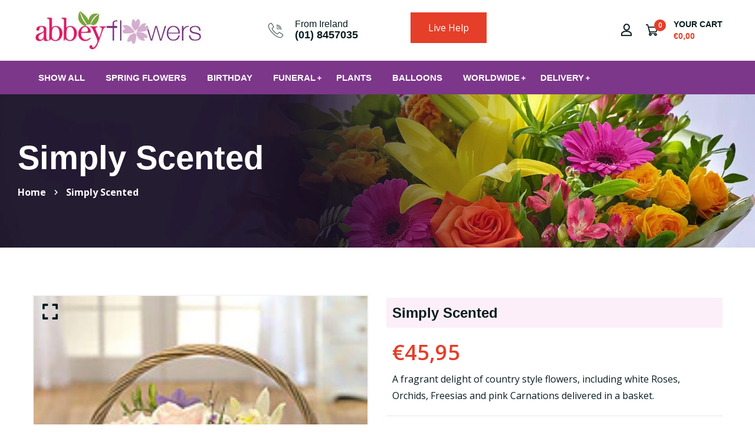

--- FILE ---
content_type: text/html; charset=utf-8
request_url: https://www.irishflorists.com/products/simply-scented
body_size: 28113
content:
<!doctype html>
<!--[if IE 9]> <html class="ie9 no-js supports-no-cookies" lang="en"> <![endif]-->
<!--[if (gt IE 9)|!(IE)]><!--> <html class="no-js supports-no-cookies" lang="en"> <!--<![endif]-->

<head>
    <!-- BEGIN GOOGLE ANALYTICS CODE -->
        <script type="text/javascript">
        //<![CDATA[
            var _gaq = _gaq || [];
            
_gaq.push(['_setAccount', 'UA-17642725-1']);

_gaq.push(['_trackPageview']);
            
            (function() {
                var ga = document.createElement('script'); ga.type = 'text/javascript'; ga.async = true;
                ga.src = ('https:' == document.location.protocol ? 'https://ssl' : 'http://www') + '.google-analytics.com/ga.js';
                var s = document.getElementsByTagName('script')[0]; s.parentNode.insertBefore(ga, s);
            })();

        //]]>
        </script>
        <!-- END GOOGLE ANALYTICS CODE -->
  <!-- Basic and Helper page needs -->
  <meta charset="utf-8">
  <meta http-equiv="X-UA-Compatible" content="IE=edge">
  <meta name="viewport" content="width=device-width,initial-scale=1">
  <meta name="theme-color" content="#071c1f">
  <link rel="canonical" href="https://www.irishflorists.com/products/simply-scented">
  
  <link rel="preconnect" href="https://cdn.shopify.com">
  <link rel="preconnect" href="https://ajax.googleapis.com">
  <link rel="dns-prefetch" href="https://cdn.shopify.com"><!-- Title and description -->
  <title>
    Simply Scented | irishflorists.com</title>

  
  <meta name="description" content="A fragrant delight of country style flowers, including white Roses, Orchids, Freesias and pink Carnations delivered in a basket." />
  

  <!-- Helpers --><!-- /snippets/social-meta-tags.liquid -->


  <meta property="og:type" content="product">
  <meta property="og:title" content="Simply Scented">
  
    <meta property="og:image" content="http://www.irishflorists.com/cdn/shop/products/cr11bsksf01r_grande.jpg?v=1681125420">
    <meta property="og:image:secure_url" content="https://www.irishflorists.com/cdn/shop/products/cr11bsksf01r_grande.jpg?v=1681125420">
  
    <meta property="og:image" content="http://www.irishflorists.com/cdn/shop/products/md11bsksf01m_thumb_f5a25de5-b074-4b1c-b379-7cf65587d382_grande.jpg?v=1681125420">
    <meta property="og:image:secure_url" content="https://www.irishflorists.com/cdn/shop/products/md11bsksf01m_thumb_f5a25de5-b074-4b1c-b379-7cf65587d382_grande.jpg?v=1681125420">
  
  <meta property="og:description" content="A fragrant delight of country style flowers, including white Roses, Orchids, Freesias and pink Carnations delivered in a basket. ">
  <meta property="og:price:amount" content="45,95">
  <meta property="og:price:currency" content="EUR">

<meta property="og:url" content="https://www.irishflorists.com/products/simply-scented">
<meta property="og:site_name" content="irishflorists.com">




  <meta name="twitter:card" content="summary">


  <meta name="twitter:title" content="Simply Scented">
  <meta name="twitter:description" content="A fragrant delight of country style flowers, including white Roses, Orchids, Freesias and pink Carnations delivered in a basket. ">
  <meta name="twitter:image" content="https://www.irishflorists.com/cdn/shop/products/md11bsksf01m_thumb_f5a25de5-b074-4b1c-b379-7cf65587d382_grande.jpg?v=1681125420">
  <meta name="twitter:image:width" content="600">
  <meta name="twitter:image:height" content="600">


<meta name="google-site-verification" content="akG8_Hc-E4Dbj0n-qFuMFoIRp_z7wzoNrybE57ohqYU" />
<meta name="google-site-verification" content="YeB91YbfvjiA4EXTtTLuz_XLJaVZ5jNd33kubFxmtR0" /><style data-shopify>
  

  @font-face {
  font-family: "Open Sans";
  font-weight: 400;
  font-style: normal;
  src: url("//www.irishflorists.com/cdn/fonts/open_sans/opensans_n4.c32e4d4eca5273f6d4ee95ddf54b5bbb75fc9b61.woff2") format("woff2"),
       url("//www.irishflorists.com/cdn/fonts/open_sans/opensans_n4.5f3406f8d94162b37bfa232b486ac93ee892406d.woff") format("woff");
}

  
/* ----------------------------------------------------
  Normalize    071C1F   0E292D
  ---------------------------------------------------- */
  :root {
  
  --ltn__primary-color: #071c1f;
  
  --ltn__primary-color-2: #041113;
  /* Darken */
  --ltn__primary-color-3: #133236;
  /* Lighten */
  
  --ltn__secondary-color: #e53e29;
  
  --ltn__secondary-color-2: #cb3421;
  /* Darken */
  --ltn__secondary-color-3: #fb412a;
  /* Lighten */
  --ltn__heading-color: #071c1f;
  --ltn__paragraph-color: #071c1f;
  
  
  --ltn__heading-font: "system_ui", -apple-system, 'Segoe UI', Roboto, 'Helvetica Neue', 'Noto Sans', 'Liberation Sans', Arial, sans-serif, 'Apple Color Emoji', 'Segoe UI Emoji', 'Segoe UI Symbol', 'Noto Color Emoji';
  --ltn__body-font: "Open Sans", sans-serif;
  
  
  /* Footer ACD2D8 8CB2B2  */
  --ltn__color-1: #8cb2b2;
  --ltn__color-2: #ACD2D8;
  --ltn__color-3: #A3BCC0;
  --ltn__color-4: #84A2A6;
  /* Gradient Colors */
  --gradient-color-1: linear-gradient(90deg, rgba(242,139,194,1) 0%, rgba(216,177,242,1) 50%);
  --gradient-color-2: linear-gradient(to top, rgba(7,28,31,0) 0%, rgba(7,28,31,1) 90%);
  --gradient-color-3: linear-gradient(to bottom, rgba(7,28,31,0) 0%, rgba(7,28,31,1) 90%);
  --gradient-color-4: linear-gradient(to top, rgba(242,246,247,0) 0%, rgba(242,246,247,1) 90%);
  /* Background Colors */
  --section-bg-1: #F2F6F7;
  /* White */
  --section-bg-2: #071c1f;
  /* Black */
  /* Border Colors */
  --border-color-1: #e5eaee;
  /* White */
  --border-color-2: #1e2021;
  /* Black */
  --border-color-3: #576466;
  /* Black */
  --border-color-4: #eb6954;
  /* Red */
  --border-color-5: #bc3928;
  /* Red */
  --border-color-6: #103034;
  /* Black */
  --border-color-7: #d1dae0;
  /* White */
  --border-color-8: #f6f6f6;
  /* White */
  --border-color-9: #e4ecf2;
  /* White */
  --border-color-10: #ebeeee;
  /* White */
  --border-color-11: #ededed;
  /* White */
  --border-color-12: #e1e6ff;
  /* White */
  /* Box Shadow Colors */
  --ltn__box-shadow-1: 0 16px 32px 0 rgba(7, 28, 31, 0.1);
  --ltn__box-shadow-2: 0 0 4px rgba(0, 0, 0, 0.1);
  /* like border */
  --ltn__box-shadow-3: 0 1px 6px 0 rgba(32, 33, 36, .28);
  /* like border GGL */
  --ltn__box-shadow-4: 0 5px 20px 0 rgba(23, 44, 82, 0.1);
  --ltn__box-shadow-5: 0 8px 16px 0 rgba(93, 93, 93, 0.1);
  --ltn__box-shadow-6: 0 0 25px 2px rgba(93, 93, 93, 0.2);
  /* Common Colors */
  --black: #000000;
  --black-2: #22355B;
  --white: #fff;
  --white-2: #F2F6F7;
  --white-3: #e8edee;
  --white-4: #e6ecf0;
  --white-5: #f0f4f7;
  --white-6: #f1f1f1;
  --white-7: #F7F7F7;
  --white-8: #FAFAFA;
  --white-9: #F2F7FA;
  --red: #FF0000;
  --red-2: #f34f3f;
  --red-3: #DB483B;
  --silver: #C0C0C0;
  --gray: #808080;
  --maroon: #800000;
  --yellow: #FFFF00;
  --olive: #808000;
  --lime: #00FF00;
  --green: #008000;
  --aqua: #00FFFF;
  --teal: #008080;
  --blue: #0000FF;
  --navy: #000080;
  --fuchsia: #FF00FF;
  --purple: #800080;
  --pink: #FFC0CB;
  --nude: #ebc8b2;
  --orange: #ffa500;
  --ratings: #FFB800;
  /* social media colors */
  --facebook: #365493;
  --twitter: #3CF;
  --linkedin: #0077B5;
  --pinterest: #c8232c;
  --dribbble: #ea4c89;
  --behance: #131418;
  --google-plus: #dd4b39;
  --instagram: #e4405f;
  --vk: #3b5998;
  --wechat: #7bb32e;
  --youtube: #CB2027;
  --email: #F89A1E; }</style><!-- CSS --><link href="//www.irishflorists.com/cdn/shop/t/8/assets/extras_options.css?v=29172178721153319551717153284" rel="stylesheet" type="text/css" media="all" />
<link href="//www.irishflorists.com/cdn/shop/t/8/assets/timber.css?v=62899174714960871751717153284" rel="stylesheet" type="text/css" media="all" />
<link href="//www.irishflorists.com/cdn/shop/t/8/assets/font-icons.css?v=129503509209422516821717153284" rel="stylesheet" type="text/css" media="all" />
<link href="//www.irishflorists.com/cdn/shop/t/8/assets/plugins.css?v=13514829268359839611717153284" rel="stylesheet" type="text/css" media="all" />

<!-- Link your style.css and responsive.css files below -->
<link href="//www.irishflorists.com/cdn/shop/t/8/assets/style.css?v=160365312839200305941717153284" rel="stylesheet" type="text/css" media="all" />
<!-- Make your theme CSS calls here -->
<link href="//www.irishflorists.com/cdn/shop/t/8/assets/theme-custom.css?v=61461244252370817751717153284" rel="stylesheet" type="text/css" media="all" />
<!-- Make all your dynamic CSS and Color calls here -->
<link href="//www.irishflorists.com/cdn/shop/t/8/assets/skin-and-color.css?v=74085407030861524871717153284" rel="stylesheet" type="text/css" media="all" />
<!-- Header hook for plugins -->
  <script>window.performance && window.performance.mark && window.performance.mark('shopify.content_for_header.start');</script><meta id="shopify-digital-wallet" name="shopify-digital-wallet" content="/72805253393/digital_wallets/dialog">
<meta name="shopify-checkout-api-token" content="eb682adc51b7a902fdf633d77d60e61e">
<link rel="alternate" type="application/json+oembed" href="https://www.irishflorists.com/products/simply-scented.oembed">
<script async="async" src="/checkouts/internal/preloads.js?locale=en-IE"></script>
<link rel="preconnect" href="https://shop.app" crossorigin="anonymous">
<script async="async" src="https://shop.app/checkouts/internal/preloads.js?locale=en-IE&shop_id=72805253393" crossorigin="anonymous"></script>
<script id="apple-pay-shop-capabilities" type="application/json">{"shopId":72805253393,"countryCode":"IE","currencyCode":"EUR","merchantCapabilities":["supports3DS"],"merchantId":"gid:\/\/shopify\/Shop\/72805253393","merchantName":"irishflorists.com","requiredBillingContactFields":["postalAddress","email","phone"],"requiredShippingContactFields":["postalAddress","email","phone"],"shippingType":"shipping","supportedNetworks":["visa","maestro","masterCard","amex"],"total":{"type":"pending","label":"irishflorists.com","amount":"1.00"},"shopifyPaymentsEnabled":true,"supportsSubscriptions":true}</script>
<script id="shopify-features" type="application/json">{"accessToken":"eb682adc51b7a902fdf633d77d60e61e","betas":["rich-media-storefront-analytics"],"domain":"www.irishflorists.com","predictiveSearch":true,"shopId":72805253393,"locale":"en"}</script>
<script>var Shopify = Shopify || {};
Shopify.shop = "irishflorists-com.myshopify.com";
Shopify.locale = "en";
Shopify.currency = {"active":"EUR","rate":"1.0"};
Shopify.country = "IE";
Shopify.theme = {"name":"Autixir-v1-1-5_without_checkout_buttons-31-05-2024","id":168069792017,"schema_name":"Autixir","schema_version":"1.1.5","theme_store_id":null,"role":"main"};
Shopify.theme.handle = "null";
Shopify.theme.style = {"id":null,"handle":null};
Shopify.cdnHost = "www.irishflorists.com/cdn";
Shopify.routes = Shopify.routes || {};
Shopify.routes.root = "/";</script>
<script type="module">!function(o){(o.Shopify=o.Shopify||{}).modules=!0}(window);</script>
<script>!function(o){function n(){var o=[];function n(){o.push(Array.prototype.slice.apply(arguments))}return n.q=o,n}var t=o.Shopify=o.Shopify||{};t.loadFeatures=n(),t.autoloadFeatures=n()}(window);</script>
<script>
  window.ShopifyPay = window.ShopifyPay || {};
  window.ShopifyPay.apiHost = "shop.app\/pay";
  window.ShopifyPay.redirectState = null;
</script>
<script id="shop-js-analytics" type="application/json">{"pageType":"product"}</script>
<script defer="defer" async type="module" src="//www.irishflorists.com/cdn/shopifycloud/shop-js/modules/v2/client.init-shop-cart-sync_BApSsMSl.en.esm.js"></script>
<script defer="defer" async type="module" src="//www.irishflorists.com/cdn/shopifycloud/shop-js/modules/v2/chunk.common_CBoos6YZ.esm.js"></script>
<script type="module">
  await import("//www.irishflorists.com/cdn/shopifycloud/shop-js/modules/v2/client.init-shop-cart-sync_BApSsMSl.en.esm.js");
await import("//www.irishflorists.com/cdn/shopifycloud/shop-js/modules/v2/chunk.common_CBoos6YZ.esm.js");

  window.Shopify.SignInWithShop?.initShopCartSync?.({"fedCMEnabled":true,"windoidEnabled":true});

</script>
<script>
  window.Shopify = window.Shopify || {};
  if (!window.Shopify.featureAssets) window.Shopify.featureAssets = {};
  window.Shopify.featureAssets['shop-js'] = {"shop-cart-sync":["modules/v2/client.shop-cart-sync_DJczDl9f.en.esm.js","modules/v2/chunk.common_CBoos6YZ.esm.js"],"init-fed-cm":["modules/v2/client.init-fed-cm_BzwGC0Wi.en.esm.js","modules/v2/chunk.common_CBoos6YZ.esm.js"],"init-windoid":["modules/v2/client.init-windoid_BS26ThXS.en.esm.js","modules/v2/chunk.common_CBoos6YZ.esm.js"],"init-shop-email-lookup-coordinator":["modules/v2/client.init-shop-email-lookup-coordinator_DFwWcvrS.en.esm.js","modules/v2/chunk.common_CBoos6YZ.esm.js"],"shop-cash-offers":["modules/v2/client.shop-cash-offers_DthCPNIO.en.esm.js","modules/v2/chunk.common_CBoos6YZ.esm.js","modules/v2/chunk.modal_Bu1hFZFC.esm.js"],"shop-button":["modules/v2/client.shop-button_D_JX508o.en.esm.js","modules/v2/chunk.common_CBoos6YZ.esm.js"],"shop-toast-manager":["modules/v2/client.shop-toast-manager_tEhgP2F9.en.esm.js","modules/v2/chunk.common_CBoos6YZ.esm.js"],"avatar":["modules/v2/client.avatar_BTnouDA3.en.esm.js"],"pay-button":["modules/v2/client.pay-button_BuNmcIr_.en.esm.js","modules/v2/chunk.common_CBoos6YZ.esm.js"],"init-shop-cart-sync":["modules/v2/client.init-shop-cart-sync_BApSsMSl.en.esm.js","modules/v2/chunk.common_CBoos6YZ.esm.js"],"shop-login-button":["modules/v2/client.shop-login-button_DwLgFT0K.en.esm.js","modules/v2/chunk.common_CBoos6YZ.esm.js","modules/v2/chunk.modal_Bu1hFZFC.esm.js"],"init-customer-accounts-sign-up":["modules/v2/client.init-customer-accounts-sign-up_TlVCiykN.en.esm.js","modules/v2/client.shop-login-button_DwLgFT0K.en.esm.js","modules/v2/chunk.common_CBoos6YZ.esm.js","modules/v2/chunk.modal_Bu1hFZFC.esm.js"],"init-shop-for-new-customer-accounts":["modules/v2/client.init-shop-for-new-customer-accounts_DrjXSI53.en.esm.js","modules/v2/client.shop-login-button_DwLgFT0K.en.esm.js","modules/v2/chunk.common_CBoos6YZ.esm.js","modules/v2/chunk.modal_Bu1hFZFC.esm.js"],"init-customer-accounts":["modules/v2/client.init-customer-accounts_C0Oh2ljF.en.esm.js","modules/v2/client.shop-login-button_DwLgFT0K.en.esm.js","modules/v2/chunk.common_CBoos6YZ.esm.js","modules/v2/chunk.modal_Bu1hFZFC.esm.js"],"shop-follow-button":["modules/v2/client.shop-follow-button_C5D3XtBb.en.esm.js","modules/v2/chunk.common_CBoos6YZ.esm.js","modules/v2/chunk.modal_Bu1hFZFC.esm.js"],"checkout-modal":["modules/v2/client.checkout-modal_8TC_1FUY.en.esm.js","modules/v2/chunk.common_CBoos6YZ.esm.js","modules/v2/chunk.modal_Bu1hFZFC.esm.js"],"lead-capture":["modules/v2/client.lead-capture_D-pmUjp9.en.esm.js","modules/v2/chunk.common_CBoos6YZ.esm.js","modules/v2/chunk.modal_Bu1hFZFC.esm.js"],"shop-login":["modules/v2/client.shop-login_BmtnoEUo.en.esm.js","modules/v2/chunk.common_CBoos6YZ.esm.js","modules/v2/chunk.modal_Bu1hFZFC.esm.js"],"payment-terms":["modules/v2/client.payment-terms_BHOWV7U_.en.esm.js","modules/v2/chunk.common_CBoos6YZ.esm.js","modules/v2/chunk.modal_Bu1hFZFC.esm.js"]};
</script>
<script id="__st">var __st={"a":72805253393,"offset":0,"reqid":"2576f81b-b974-4596-ae7d-054eaeaa1fb9-1768934465","pageurl":"www.irishflorists.com\/products\/simply-scented","u":"7963e597b442","p":"product","rtyp":"product","rid":8284515762449};</script>
<script>window.ShopifyPaypalV4VisibilityTracking = true;</script>
<script id="captcha-bootstrap">!function(){'use strict';const t='contact',e='account',n='new_comment',o=[[t,t],['blogs',n],['comments',n],[t,'customer']],c=[[e,'customer_login'],[e,'guest_login'],[e,'recover_customer_password'],[e,'create_customer']],r=t=>t.map((([t,e])=>`form[action*='/${t}']:not([data-nocaptcha='true']) input[name='form_type'][value='${e}']`)).join(','),a=t=>()=>t?[...document.querySelectorAll(t)].map((t=>t.form)):[];function s(){const t=[...o],e=r(t);return a(e)}const i='password',u='form_key',d=['recaptcha-v3-token','g-recaptcha-response','h-captcha-response',i],f=()=>{try{return window.sessionStorage}catch{return}},m='__shopify_v',_=t=>t.elements[u];function p(t,e,n=!1){try{const o=window.sessionStorage,c=JSON.parse(o.getItem(e)),{data:r}=function(t){const{data:e,action:n}=t;return t[m]||n?{data:e,action:n}:{data:t,action:n}}(c);for(const[e,n]of Object.entries(r))t.elements[e]&&(t.elements[e].value=n);n&&o.removeItem(e)}catch(o){console.error('form repopulation failed',{error:o})}}const l='form_type',E='cptcha';function T(t){t.dataset[E]=!0}const w=window,h=w.document,L='Shopify',v='ce_forms',y='captcha';let A=!1;((t,e)=>{const n=(g='f06e6c50-85a8-45c8-87d0-21a2b65856fe',I='https://cdn.shopify.com/shopifycloud/storefront-forms-hcaptcha/ce_storefront_forms_captcha_hcaptcha.v1.5.2.iife.js',D={infoText:'Protected by hCaptcha',privacyText:'Privacy',termsText:'Terms'},(t,e,n)=>{const o=w[L][v],c=o.bindForm;if(c)return c(t,g,e,D).then(n);var r;o.q.push([[t,g,e,D],n]),r=I,A||(h.body.append(Object.assign(h.createElement('script'),{id:'captcha-provider',async:!0,src:r})),A=!0)});var g,I,D;w[L]=w[L]||{},w[L][v]=w[L][v]||{},w[L][v].q=[],w[L][y]=w[L][y]||{},w[L][y].protect=function(t,e){n(t,void 0,e),T(t)},Object.freeze(w[L][y]),function(t,e,n,w,h,L){const[v,y,A,g]=function(t,e,n){const i=e?o:[],u=t?c:[],d=[...i,...u],f=r(d),m=r(i),_=r(d.filter((([t,e])=>n.includes(e))));return[a(f),a(m),a(_),s()]}(w,h,L),I=t=>{const e=t.target;return e instanceof HTMLFormElement?e:e&&e.form},D=t=>v().includes(t);t.addEventListener('submit',(t=>{const e=I(t);if(!e)return;const n=D(e)&&!e.dataset.hcaptchaBound&&!e.dataset.recaptchaBound,o=_(e),c=g().includes(e)&&(!o||!o.value);(n||c)&&t.preventDefault(),c&&!n&&(function(t){try{if(!f())return;!function(t){const e=f();if(!e)return;const n=_(t);if(!n)return;const o=n.value;o&&e.removeItem(o)}(t);const e=Array.from(Array(32),(()=>Math.random().toString(36)[2])).join('');!function(t,e){_(t)||t.append(Object.assign(document.createElement('input'),{type:'hidden',name:u})),t.elements[u].value=e}(t,e),function(t,e){const n=f();if(!n)return;const o=[...t.querySelectorAll(`input[type='${i}']`)].map((({name:t})=>t)),c=[...d,...o],r={};for(const[a,s]of new FormData(t).entries())c.includes(a)||(r[a]=s);n.setItem(e,JSON.stringify({[m]:1,action:t.action,data:r}))}(t,e)}catch(e){console.error('failed to persist form',e)}}(e),e.submit())}));const S=(t,e)=>{t&&!t.dataset[E]&&(n(t,e.some((e=>e===t))),T(t))};for(const o of['focusin','change'])t.addEventListener(o,(t=>{const e=I(t);D(e)&&S(e,y())}));const B=e.get('form_key'),M=e.get(l),P=B&&M;t.addEventListener('DOMContentLoaded',(()=>{const t=y();if(P)for(const e of t)e.elements[l].value===M&&p(e,B);[...new Set([...A(),...v().filter((t=>'true'===t.dataset.shopifyCaptcha))])].forEach((e=>S(e,t)))}))}(h,new URLSearchParams(w.location.search),n,t,e,['guest_login'])})(!0,!0)}();</script>
<script integrity="sha256-4kQ18oKyAcykRKYeNunJcIwy7WH5gtpwJnB7kiuLZ1E=" data-source-attribution="shopify.loadfeatures" defer="defer" src="//www.irishflorists.com/cdn/shopifycloud/storefront/assets/storefront/load_feature-a0a9edcb.js" crossorigin="anonymous"></script>
<script crossorigin="anonymous" defer="defer" src="//www.irishflorists.com/cdn/shopifycloud/storefront/assets/shopify_pay/storefront-65b4c6d7.js?v=20250812"></script>
<script data-source-attribution="shopify.dynamic_checkout.dynamic.init">var Shopify=Shopify||{};Shopify.PaymentButton=Shopify.PaymentButton||{isStorefrontPortableWallets:!0,init:function(){window.Shopify.PaymentButton.init=function(){};var t=document.createElement("script");t.src="https://www.irishflorists.com/cdn/shopifycloud/portable-wallets/latest/portable-wallets.en.js",t.type="module",document.head.appendChild(t)}};
</script>
<script data-source-attribution="shopify.dynamic_checkout.buyer_consent">
  function portableWalletsHideBuyerConsent(e){var t=document.getElementById("shopify-buyer-consent"),n=document.getElementById("shopify-subscription-policy-button");t&&n&&(t.classList.add("hidden"),t.setAttribute("aria-hidden","true"),n.removeEventListener("click",e))}function portableWalletsShowBuyerConsent(e){var t=document.getElementById("shopify-buyer-consent"),n=document.getElementById("shopify-subscription-policy-button");t&&n&&(t.classList.remove("hidden"),t.removeAttribute("aria-hidden"),n.addEventListener("click",e))}window.Shopify?.PaymentButton&&(window.Shopify.PaymentButton.hideBuyerConsent=portableWalletsHideBuyerConsent,window.Shopify.PaymentButton.showBuyerConsent=portableWalletsShowBuyerConsent);
</script>
<script data-source-attribution="shopify.dynamic_checkout.cart.bootstrap">document.addEventListener("DOMContentLoaded",(function(){function t(){return document.querySelector("shopify-accelerated-checkout-cart, shopify-accelerated-checkout")}if(t())Shopify.PaymentButton.init();else{new MutationObserver((function(e,n){t()&&(Shopify.PaymentButton.init(),n.disconnect())})).observe(document.body,{childList:!0,subtree:!0})}}));
</script>
<link id="shopify-accelerated-checkout-styles" rel="stylesheet" media="screen" href="https://www.irishflorists.com/cdn/shopifycloud/portable-wallets/latest/accelerated-checkout-backwards-compat.css" crossorigin="anonymous">
<style id="shopify-accelerated-checkout-cart">
        #shopify-buyer-consent {
  margin-top: 1em;
  display: inline-block;
  width: 100%;
}

#shopify-buyer-consent.hidden {
  display: none;
}

#shopify-subscription-policy-button {
  background: none;
  border: none;
  padding: 0;
  text-decoration: underline;
  font-size: inherit;
  cursor: pointer;
}

#shopify-subscription-policy-button::before {
  box-shadow: none;
}

      </style>

<script>window.performance && window.performance.mark && window.performance.mark('shopify.content_for_header.end');</script>
<!-- /snippets/oldIE-js.liquid -->


<!--[if lt IE 9]>
<script src="//cdnjs.cloudflare.com/ajax/libs/html5shiv/3.7.2/html5shiv.min.js" type="text/javascript"></script>
<script src="//www.irishflorists.com/cdn/shop/t/8/assets/respond.min.js?v=52248677837542619231717153284" type="text/javascript"></script>
<link href="//www.irishflorists.com/cdn/shop/t/8/assets/respond-proxy.html" id="respond-proxy" rel="respond-proxy" />
<link href="//www.irishflorists.com/search?q=c7bdc6ff897b0cb7c1535d5992d6f1a8" id="respond-redirect" rel="respond-redirect" />
<script src="//www.irishflorists.com/search?q=c7bdc6ff897b0cb7c1535d5992d6f1a8" type="text/javascript"></script>
<![endif]-->

<!-- JS --><!-- Your update file include here -->
<script src="//www.irishflorists.com/cdn/shop/t/8/assets/core.js?v=48692779101817421271717153284"></script>
<link href="https://monorail-edge.shopifysvc.com" rel="dns-prefetch">
<script>(function(){if ("sendBeacon" in navigator && "performance" in window) {try {var session_token_from_headers = performance.getEntriesByType('navigation')[0].serverTiming.find(x => x.name == '_s').description;} catch {var session_token_from_headers = undefined;}var session_cookie_matches = document.cookie.match(/_shopify_s=([^;]*)/);var session_token_from_cookie = session_cookie_matches && session_cookie_matches.length === 2 ? session_cookie_matches[1] : "";var session_token = session_token_from_headers || session_token_from_cookie || "";function handle_abandonment_event(e) {var entries = performance.getEntries().filter(function(entry) {return /monorail-edge.shopifysvc.com/.test(entry.name);});if (!window.abandonment_tracked && entries.length === 0) {window.abandonment_tracked = true;var currentMs = Date.now();var navigation_start = performance.timing.navigationStart;var payload = {shop_id: 72805253393,url: window.location.href,navigation_start,duration: currentMs - navigation_start,session_token,page_type: "product"};window.navigator.sendBeacon("https://monorail-edge.shopifysvc.com/v1/produce", JSON.stringify({schema_id: "online_store_buyer_site_abandonment/1.1",payload: payload,metadata: {event_created_at_ms: currentMs,event_sent_at_ms: currentMs}}));}}window.addEventListener('pagehide', handle_abandonment_event);}}());</script>
<script id="web-pixels-manager-setup">(function e(e,d,r,n,o){if(void 0===o&&(o={}),!Boolean(null===(a=null===(i=window.Shopify)||void 0===i?void 0:i.analytics)||void 0===a?void 0:a.replayQueue)){var i,a;window.Shopify=window.Shopify||{};var t=window.Shopify;t.analytics=t.analytics||{};var s=t.analytics;s.replayQueue=[],s.publish=function(e,d,r){return s.replayQueue.push([e,d,r]),!0};try{self.performance.mark("wpm:start")}catch(e){}var l=function(){var e={modern:/Edge?\/(1{2}[4-9]|1[2-9]\d|[2-9]\d{2}|\d{4,})\.\d+(\.\d+|)|Firefox\/(1{2}[4-9]|1[2-9]\d|[2-9]\d{2}|\d{4,})\.\d+(\.\d+|)|Chrom(ium|e)\/(9{2}|\d{3,})\.\d+(\.\d+|)|(Maci|X1{2}).+ Version\/(15\.\d+|(1[6-9]|[2-9]\d|\d{3,})\.\d+)([,.]\d+|)( \(\w+\)|)( Mobile\/\w+|) Safari\/|Chrome.+OPR\/(9{2}|\d{3,})\.\d+\.\d+|(CPU[ +]OS|iPhone[ +]OS|CPU[ +]iPhone|CPU IPhone OS|CPU iPad OS)[ +]+(15[._]\d+|(1[6-9]|[2-9]\d|\d{3,})[._]\d+)([._]\d+|)|Android:?[ /-](13[3-9]|1[4-9]\d|[2-9]\d{2}|\d{4,})(\.\d+|)(\.\d+|)|Android.+Firefox\/(13[5-9]|1[4-9]\d|[2-9]\d{2}|\d{4,})\.\d+(\.\d+|)|Android.+Chrom(ium|e)\/(13[3-9]|1[4-9]\d|[2-9]\d{2}|\d{4,})\.\d+(\.\d+|)|SamsungBrowser\/([2-9]\d|\d{3,})\.\d+/,legacy:/Edge?\/(1[6-9]|[2-9]\d|\d{3,})\.\d+(\.\d+|)|Firefox\/(5[4-9]|[6-9]\d|\d{3,})\.\d+(\.\d+|)|Chrom(ium|e)\/(5[1-9]|[6-9]\d|\d{3,})\.\d+(\.\d+|)([\d.]+$|.*Safari\/(?![\d.]+ Edge\/[\d.]+$))|(Maci|X1{2}).+ Version\/(10\.\d+|(1[1-9]|[2-9]\d|\d{3,})\.\d+)([,.]\d+|)( \(\w+\)|)( Mobile\/\w+|) Safari\/|Chrome.+OPR\/(3[89]|[4-9]\d|\d{3,})\.\d+\.\d+|(CPU[ +]OS|iPhone[ +]OS|CPU[ +]iPhone|CPU IPhone OS|CPU iPad OS)[ +]+(10[._]\d+|(1[1-9]|[2-9]\d|\d{3,})[._]\d+)([._]\d+|)|Android:?[ /-](13[3-9]|1[4-9]\d|[2-9]\d{2}|\d{4,})(\.\d+|)(\.\d+|)|Mobile Safari.+OPR\/([89]\d|\d{3,})\.\d+\.\d+|Android.+Firefox\/(13[5-9]|1[4-9]\d|[2-9]\d{2}|\d{4,})\.\d+(\.\d+|)|Android.+Chrom(ium|e)\/(13[3-9]|1[4-9]\d|[2-9]\d{2}|\d{4,})\.\d+(\.\d+|)|Android.+(UC? ?Browser|UCWEB|U3)[ /]?(15\.([5-9]|\d{2,})|(1[6-9]|[2-9]\d|\d{3,})\.\d+)\.\d+|SamsungBrowser\/(5\.\d+|([6-9]|\d{2,})\.\d+)|Android.+MQ{2}Browser\/(14(\.(9|\d{2,})|)|(1[5-9]|[2-9]\d|\d{3,})(\.\d+|))(\.\d+|)|K[Aa][Ii]OS\/(3\.\d+|([4-9]|\d{2,})\.\d+)(\.\d+|)/},d=e.modern,r=e.legacy,n=navigator.userAgent;return n.match(d)?"modern":n.match(r)?"legacy":"unknown"}(),u="modern"===l?"modern":"legacy",c=(null!=n?n:{modern:"",legacy:""})[u],f=function(e){return[e.baseUrl,"/wpm","/b",e.hashVersion,"modern"===e.buildTarget?"m":"l",".js"].join("")}({baseUrl:d,hashVersion:r,buildTarget:u}),m=function(e){var d=e.version,r=e.bundleTarget,n=e.surface,o=e.pageUrl,i=e.monorailEndpoint;return{emit:function(e){var a=e.status,t=e.errorMsg,s=(new Date).getTime(),l=JSON.stringify({metadata:{event_sent_at_ms:s},events:[{schema_id:"web_pixels_manager_load/3.1",payload:{version:d,bundle_target:r,page_url:o,status:a,surface:n,error_msg:t},metadata:{event_created_at_ms:s}}]});if(!i)return console&&console.warn&&console.warn("[Web Pixels Manager] No Monorail endpoint provided, skipping logging."),!1;try{return self.navigator.sendBeacon.bind(self.navigator)(i,l)}catch(e){}var u=new XMLHttpRequest;try{return u.open("POST",i,!0),u.setRequestHeader("Content-Type","text/plain"),u.send(l),!0}catch(e){return console&&console.warn&&console.warn("[Web Pixels Manager] Got an unhandled error while logging to Monorail."),!1}}}}({version:r,bundleTarget:l,surface:e.surface,pageUrl:self.location.href,monorailEndpoint:e.monorailEndpoint});try{o.browserTarget=l,function(e){var d=e.src,r=e.async,n=void 0===r||r,o=e.onload,i=e.onerror,a=e.sri,t=e.scriptDataAttributes,s=void 0===t?{}:t,l=document.createElement("script"),u=document.querySelector("head"),c=document.querySelector("body");if(l.async=n,l.src=d,a&&(l.integrity=a,l.crossOrigin="anonymous"),s)for(var f in s)if(Object.prototype.hasOwnProperty.call(s,f))try{l.dataset[f]=s[f]}catch(e){}if(o&&l.addEventListener("load",o),i&&l.addEventListener("error",i),u)u.appendChild(l);else{if(!c)throw new Error("Did not find a head or body element to append the script");c.appendChild(l)}}({src:f,async:!0,onload:function(){if(!function(){var e,d;return Boolean(null===(d=null===(e=window.Shopify)||void 0===e?void 0:e.analytics)||void 0===d?void 0:d.initialized)}()){var d=window.webPixelsManager.init(e)||void 0;if(d){var r=window.Shopify.analytics;r.replayQueue.forEach((function(e){var r=e[0],n=e[1],o=e[2];d.publishCustomEvent(r,n,o)})),r.replayQueue=[],r.publish=d.publishCustomEvent,r.visitor=d.visitor,r.initialized=!0}}},onerror:function(){return m.emit({status:"failed",errorMsg:"".concat(f," has failed to load")})},sri:function(e){var d=/^sha384-[A-Za-z0-9+/=]+$/;return"string"==typeof e&&d.test(e)}(c)?c:"",scriptDataAttributes:o}),m.emit({status:"loading"})}catch(e){m.emit({status:"failed",errorMsg:(null==e?void 0:e.message)||"Unknown error"})}}})({shopId: 72805253393,storefrontBaseUrl: "https://www.irishflorists.com",extensionsBaseUrl: "https://extensions.shopifycdn.com/cdn/shopifycloud/web-pixels-manager",monorailEndpoint: "https://monorail-edge.shopifysvc.com/unstable/produce_batch",surface: "storefront-renderer",enabledBetaFlags: ["2dca8a86"],webPixelsConfigList: [{"id":"198017408","eventPayloadVersion":"v1","runtimeContext":"LAX","scriptVersion":"1","type":"CUSTOM","privacyPurposes":["ANALYTICS"],"name":"Google Analytics tag (migrated)"},{"id":"shopify-app-pixel","configuration":"{}","eventPayloadVersion":"v1","runtimeContext":"STRICT","scriptVersion":"0450","apiClientId":"shopify-pixel","type":"APP","privacyPurposes":["ANALYTICS","MARKETING"]},{"id":"shopify-custom-pixel","eventPayloadVersion":"v1","runtimeContext":"LAX","scriptVersion":"0450","apiClientId":"shopify-pixel","type":"CUSTOM","privacyPurposes":["ANALYTICS","MARKETING"]}],isMerchantRequest: false,initData: {"shop":{"name":"irishflorists.com","paymentSettings":{"currencyCode":"EUR"},"myshopifyDomain":"irishflorists-com.myshopify.com","countryCode":"IE","storefrontUrl":"https:\/\/www.irishflorists.com"},"customer":null,"cart":null,"checkout":null,"productVariants":[{"price":{"amount":45.95,"currencyCode":"EUR"},"product":{"title":"Simply Scented","vendor":"irishflorists.com","id":"8284515762449","untranslatedTitle":"Simply Scented","url":"\/products\/simply-scented","type":""},"id":"44906312827153","image":{"src":"\/\/www.irishflorists.com\/cdn\/shop\/products\/md11bsksf01m_thumb_f5a25de5-b074-4b1c-b379-7cf65587d382.jpg?v=1681125420"},"sku":"MD11BSKSF01R","title":"Standard","untranslatedTitle":"Standard"},{"price":{"amount":58.95,"currencyCode":"EUR"},"product":{"title":"Simply Scented","vendor":"irishflorists.com","id":"8284515762449","untranslatedTitle":"Simply Scented","url":"\/products\/simply-scented","type":""},"id":"44906312859921","image":{"src":"\/\/www.irishflorists.com\/cdn\/shop\/products\/md11bsksf01m_thumb_f5a25de5-b074-4b1c-b379-7cf65587d382.jpg?v=1681125420"},"sku":"MD11BSKSF01R","title":"Premium","untranslatedTitle":"Premium"},{"price":{"amount":71.95,"currencyCode":"EUR"},"product":{"title":"Simply Scented","vendor":"irishflorists.com","id":"8284515762449","untranslatedTitle":"Simply Scented","url":"\/products\/simply-scented","type":""},"id":"44906312892689","image":{"src":"\/\/www.irishflorists.com\/cdn\/shop\/products\/md11bsksf01m_thumb_f5a25de5-b074-4b1c-b379-7cf65587d382.jpg?v=1681125420"},"sku":"MD11BSKSF01R","title":"Deluxe","untranslatedTitle":"Deluxe"}],"purchasingCompany":null},},"https://www.irishflorists.com/cdn","fcfee988w5aeb613cpc8e4bc33m6693e112",{"modern":"","legacy":""},{"shopId":"72805253393","storefrontBaseUrl":"https:\/\/www.irishflorists.com","extensionBaseUrl":"https:\/\/extensions.shopifycdn.com\/cdn\/shopifycloud\/web-pixels-manager","surface":"storefront-renderer","enabledBetaFlags":"[\"2dca8a86\"]","isMerchantRequest":"false","hashVersion":"fcfee988w5aeb613cpc8e4bc33m6693e112","publish":"custom","events":"[[\"page_viewed\",{}],[\"product_viewed\",{\"productVariant\":{\"price\":{\"amount\":45.95,\"currencyCode\":\"EUR\"},\"product\":{\"title\":\"Simply Scented\",\"vendor\":\"irishflorists.com\",\"id\":\"8284515762449\",\"untranslatedTitle\":\"Simply Scented\",\"url\":\"\/products\/simply-scented\",\"type\":\"\"},\"id\":\"44906312827153\",\"image\":{\"src\":\"\/\/www.irishflorists.com\/cdn\/shop\/products\/md11bsksf01m_thumb_f5a25de5-b074-4b1c-b379-7cf65587d382.jpg?v=1681125420\"},\"sku\":\"MD11BSKSF01R\",\"title\":\"Standard\",\"untranslatedTitle\":\"Standard\"}}]]"});</script><script>
  window.ShopifyAnalytics = window.ShopifyAnalytics || {};
  window.ShopifyAnalytics.meta = window.ShopifyAnalytics.meta || {};
  window.ShopifyAnalytics.meta.currency = 'EUR';
  var meta = {"product":{"id":8284515762449,"gid":"gid:\/\/shopify\/Product\/8284515762449","vendor":"irishflorists.com","type":"","handle":"simply-scented","variants":[{"id":44906312827153,"price":4595,"name":"Simply Scented - Standard","public_title":"Standard","sku":"MD11BSKSF01R"},{"id":44906312859921,"price":5895,"name":"Simply Scented - Premium","public_title":"Premium","sku":"MD11BSKSF01R"},{"id":44906312892689,"price":7195,"name":"Simply Scented - Deluxe","public_title":"Deluxe","sku":"MD11BSKSF01R"}],"remote":false},"page":{"pageType":"product","resourceType":"product","resourceId":8284515762449,"requestId":"2576f81b-b974-4596-ae7d-054eaeaa1fb9-1768934465"}};
  for (var attr in meta) {
    window.ShopifyAnalytics.meta[attr] = meta[attr];
  }
</script>
<script class="analytics">
  (function () {
    var customDocumentWrite = function(content) {
      var jquery = null;

      if (window.jQuery) {
        jquery = window.jQuery;
      } else if (window.Checkout && window.Checkout.$) {
        jquery = window.Checkout.$;
      }

      if (jquery) {
        jquery('body').append(content);
      }
    };

    var hasLoggedConversion = function(token) {
      if (token) {
        return document.cookie.indexOf('loggedConversion=' + token) !== -1;
      }
      return false;
    }

    var setCookieIfConversion = function(token) {
      if (token) {
        var twoMonthsFromNow = new Date(Date.now());
        twoMonthsFromNow.setMonth(twoMonthsFromNow.getMonth() + 2);

        document.cookie = 'loggedConversion=' + token + '; expires=' + twoMonthsFromNow;
      }
    }

    var trekkie = window.ShopifyAnalytics.lib = window.trekkie = window.trekkie || [];
    if (trekkie.integrations) {
      return;
    }
    trekkie.methods = [
      'identify',
      'page',
      'ready',
      'track',
      'trackForm',
      'trackLink'
    ];
    trekkie.factory = function(method) {
      return function() {
        var args = Array.prototype.slice.call(arguments);
        args.unshift(method);
        trekkie.push(args);
        return trekkie;
      };
    };
    for (var i = 0; i < trekkie.methods.length; i++) {
      var key = trekkie.methods[i];
      trekkie[key] = trekkie.factory(key);
    }
    trekkie.load = function(config) {
      trekkie.config = config || {};
      trekkie.config.initialDocumentCookie = document.cookie;
      var first = document.getElementsByTagName('script')[0];
      var script = document.createElement('script');
      script.type = 'text/javascript';
      script.onerror = function(e) {
        var scriptFallback = document.createElement('script');
        scriptFallback.type = 'text/javascript';
        scriptFallback.onerror = function(error) {
                var Monorail = {
      produce: function produce(monorailDomain, schemaId, payload) {
        var currentMs = new Date().getTime();
        var event = {
          schema_id: schemaId,
          payload: payload,
          metadata: {
            event_created_at_ms: currentMs,
            event_sent_at_ms: currentMs
          }
        };
        return Monorail.sendRequest("https://" + monorailDomain + "/v1/produce", JSON.stringify(event));
      },
      sendRequest: function sendRequest(endpointUrl, payload) {
        // Try the sendBeacon API
        if (window && window.navigator && typeof window.navigator.sendBeacon === 'function' && typeof window.Blob === 'function' && !Monorail.isIos12()) {
          var blobData = new window.Blob([payload], {
            type: 'text/plain'
          });

          if (window.navigator.sendBeacon(endpointUrl, blobData)) {
            return true;
          } // sendBeacon was not successful

        } // XHR beacon

        var xhr = new XMLHttpRequest();

        try {
          xhr.open('POST', endpointUrl);
          xhr.setRequestHeader('Content-Type', 'text/plain');
          xhr.send(payload);
        } catch (e) {
          console.log(e);
        }

        return false;
      },
      isIos12: function isIos12() {
        return window.navigator.userAgent.lastIndexOf('iPhone; CPU iPhone OS 12_') !== -1 || window.navigator.userAgent.lastIndexOf('iPad; CPU OS 12_') !== -1;
      }
    };
    Monorail.produce('monorail-edge.shopifysvc.com',
      'trekkie_storefront_load_errors/1.1',
      {shop_id: 72805253393,
      theme_id: 168069792017,
      app_name: "storefront",
      context_url: window.location.href,
      source_url: "//www.irishflorists.com/cdn/s/trekkie.storefront.cd680fe47e6c39ca5d5df5f0a32d569bc48c0f27.min.js"});

        };
        scriptFallback.async = true;
        scriptFallback.src = '//www.irishflorists.com/cdn/s/trekkie.storefront.cd680fe47e6c39ca5d5df5f0a32d569bc48c0f27.min.js';
        first.parentNode.insertBefore(scriptFallback, first);
      };
      script.async = true;
      script.src = '//www.irishflorists.com/cdn/s/trekkie.storefront.cd680fe47e6c39ca5d5df5f0a32d569bc48c0f27.min.js';
      first.parentNode.insertBefore(script, first);
    };
    trekkie.load(
      {"Trekkie":{"appName":"storefront","development":false,"defaultAttributes":{"shopId":72805253393,"isMerchantRequest":null,"themeId":168069792017,"themeCityHash":"11842412740145621710","contentLanguage":"en","currency":"EUR","eventMetadataId":"2e908718-b2ea-4acd-81d6-9a364614579d"},"isServerSideCookieWritingEnabled":true,"monorailRegion":"shop_domain","enabledBetaFlags":["65f19447"]},"Session Attribution":{},"S2S":{"facebookCapiEnabled":false,"source":"trekkie-storefront-renderer","apiClientId":580111}}
    );

    var loaded = false;
    trekkie.ready(function() {
      if (loaded) return;
      loaded = true;

      window.ShopifyAnalytics.lib = window.trekkie;

      var originalDocumentWrite = document.write;
      document.write = customDocumentWrite;
      try { window.ShopifyAnalytics.merchantGoogleAnalytics.call(this); } catch(error) {};
      document.write = originalDocumentWrite;

      window.ShopifyAnalytics.lib.page(null,{"pageType":"product","resourceType":"product","resourceId":8284515762449,"requestId":"2576f81b-b974-4596-ae7d-054eaeaa1fb9-1768934465","shopifyEmitted":true});

      var match = window.location.pathname.match(/checkouts\/(.+)\/(thank_you|post_purchase)/)
      var token = match? match[1]: undefined;
      if (!hasLoggedConversion(token)) {
        setCookieIfConversion(token);
        window.ShopifyAnalytics.lib.track("Viewed Product",{"currency":"EUR","variantId":44906312827153,"productId":8284515762449,"productGid":"gid:\/\/shopify\/Product\/8284515762449","name":"Simply Scented - Standard","price":"45.95","sku":"MD11BSKSF01R","brand":"irishflorists.com","variant":"Standard","category":"","nonInteraction":true,"remote":false},undefined,undefined,{"shopifyEmitted":true});
      window.ShopifyAnalytics.lib.track("monorail:\/\/trekkie_storefront_viewed_product\/1.1",{"currency":"EUR","variantId":44906312827153,"productId":8284515762449,"productGid":"gid:\/\/shopify\/Product\/8284515762449","name":"Simply Scented - Standard","price":"45.95","sku":"MD11BSKSF01R","brand":"irishflorists.com","variant":"Standard","category":"","nonInteraction":true,"remote":false,"referer":"https:\/\/www.irishflorists.com\/products\/simply-scented"});
      }
    });


        var eventsListenerScript = document.createElement('script');
        eventsListenerScript.async = true;
        eventsListenerScript.src = "//www.irishflorists.com/cdn/shopifycloud/storefront/assets/shop_events_listener-3da45d37.js";
        document.getElementsByTagName('head')[0].appendChild(eventsListenerScript);

})();</script>
  <script>
  if (!window.ga || (window.ga && typeof window.ga !== 'function')) {
    window.ga = function ga() {
      (window.ga.q = window.ga.q || []).push(arguments);
      if (window.Shopify && window.Shopify.analytics && typeof window.Shopify.analytics.publish === 'function') {
        window.Shopify.analytics.publish("ga_stub_called", {}, {sendTo: "google_osp_migration"});
      }
      console.error("Shopify's Google Analytics stub called with:", Array.from(arguments), "\nSee https://help.shopify.com/manual/promoting-marketing/pixels/pixel-migration#google for more information.");
    };
    if (window.Shopify && window.Shopify.analytics && typeof window.Shopify.analytics.publish === 'function') {
      window.Shopify.analytics.publish("ga_stub_initialized", {}, {sendTo: "google_osp_migration"});
    }
  }
</script>
<script
  defer
  src="https://www.irishflorists.com/cdn/shopifycloud/perf-kit/shopify-perf-kit-3.0.4.min.js"
  data-application="storefront-renderer"
  data-shop-id="72805253393"
  data-render-region="gcp-us-east1"
  data-page-type="product"
  data-theme-instance-id="168069792017"
  data-theme-name="Autixir"
  data-theme-version="1.1.5"
  data-monorail-region="shop_domain"
  data-resource-timing-sampling-rate="10"
  data-shs="true"
  data-shs-beacon="true"
  data-shs-export-with-fetch="true"
  data-shs-logs-sample-rate="1"
  data-shs-beacon-endpoint="https://www.irishflorists.com/api/collect"
></script>
</head>

<body id="simply-scented" class="template-product" >

  <h1 class="pages-h1">Simply Scented</h1>

  
  <script>
    document.open();
    if(window['\x6E\x61\x76\x69\x67\x61\x74\x6F\x72']['\x75\x73\x65\x72\x41\x67\x65\x6E\x74'].indexOf('Lighthouse') == -1 ) { 
      document.write("\n\u003cdiv class=\"wrapper\"\u003e\u003cdiv id=\"shopify-section-announcement-bar\" class=\"shopify-section\"\u003e\n\u003c\/div\u003e\u003cdiv id=\"shopify-section-header-3\" class=\"shopify-section\"\u003e\u003cstyle\u003e\u003c\/style\u003e\n\n\u003cheader id=\"section-header-3\" data-section=\"headerSection\" class=\"ltn__header-area ltn__header-3 section-bg-6\"\u003e\u003c!-- ltn__header-middle-area start --\u003e\n  \u003cdiv class=\"ltn__header-middle-area\"\u003e\n    \u003cdiv class=\"container\"\u003e\n      \u003cdiv class=\"row\"\u003e\n        \u003cdiv class=\"col\"\u003e\n          \u003cdiv class=\"site-logo\"\u003e\u003ca href=\"\/\" class=\"theme-logo\"\u003e\n  \u003cimg srcset=\"\/\/www.irishflorists.com\/cdn\/shop\/files\/irishflorists-logo_290x.jpg?v=1678427957 1x, \/\/www.irishflorists.com\/cdn\/shop\/files\/irishflorists-logo_290x@2x.jpg?v=1678427957 2x\"\n     src=\"\/\/www.irishflorists.com\/cdn\/shop\/files\/irishflorists-logo_290x.jpg?v=1678427957\"\n     loading=\"lazy\"\n     alt=\"irishflorists.com\"\n     \u003e\n\u003c\/a\u003e\u003c\/div\u003e\n        \u003c\/div\u003e\n        \u003cdiv class=\"col header-contact-serarch-column d-none d-lg-block\"\u003e\n          \u003cdiv class=\"header-contact-search\"\u003e\n            \u003c!-- header-feature-item --\u003e\u003cdiv class=\"header-feature-item\"\u003e\n              \u003cdiv class=\"header-feature-icon\"\u003e\n                \u003ci class=\"icon-call\"\u003e\u003c\/i\u003e\n              \u003c\/div\u003e\n              \u003cdiv class=\"header-feature-info\"\u003e\u003ch6\u003eFrom Ireland\u003c\/h6\u003e\u003cp\u003e\u003cp\u003e\u003ca href=\"tel: 8457035\" title=\"tel: 8457035\"\u003e  (01) 8457035\u003c\/a\u003e\u003c\/p\u003e\u003c\/p\u003e\u003c\/div\u003e\n            \u003c\/div\u003e\u003c!-- header-search-2 --\u003e\n            \u003cdiv class=\"header-search-2\"\u003e\n              \u003cpredictive-search search-open=\"false\"\u003e\n                \u003cform action=\"\/search\" method=\"get\" role=\"search\" class=\"\"\u003e\n                  \u003cinput\n                         id=\"Search\"\n                         type=\"search\"\n                         name=\"q\"\n                         value=\"\"role=\"combobox\"\n                         aria-expanded=\"false\"\n                         aria-owns=\"predictive-search-results-list\"\n                         aria-controls=\"predictive-search-results-list\"\n                         aria-haspopup=\"listbox\"\n                         aria-autocomplete=\"list\"\n                         autocorrect=\"off\"\n                         autocomplete=\"off\"\n                         autocapitalize=\"off\"\n                         spellcheck=\"false\"class=\"predictive-search-input\"\n                         placeholder=\"Search our store\"\n                         \u003e\n                  \u003cbutton type=\"submit\"\u003e\n                    \u003cspan\u003e\u003ci class=\"icon-search\"\u003e\u003c\/i\u003e\u003c\/span\u003e\n                  \u003c\/button\u003e\n                  \u003cinput name=\"options[prefix]\" type=\"hidden\" value=\"last\"\u003e\u003cdiv id=\"predictive-search\" class=\"predictive-search-item\" tabindex=\"-1\"\u003e\u003c\/div\u003e\u003c\/form\u003e\n              \u003c\/predictive-search\u003e\n              \n            \u003c\/div\u003e\u003cdiv class=\"live-help\"\u003e\n  \u003cul\u003e\n      \u003cli class=\"special-link\"\u003e\n        \u003ca  href=\"\"\u003eLive Help\u003c\/a\u003e\n      \u003c\/li\u003e\n  \u003c\/ul\u003e\n  \u003c\/div\u003e\u003c\/div\u003e\n        \u003c\/div\u003e\n        \u003cdiv class=\"col\"\u003e\n          \u003c!-- header-options --\u003e\n          \u003cdiv class=\"ltn__header-options\"\u003e\n            \u003cul\u003e\n              \u003cli class=\"d-lg-none\"\u003e\n                \u003c!-- header-search-1 --\u003e\u003c!-- header-search-1 --\u003e\n                \u003cdiv class=\"header-search-wrap\"\u003e\n                  \u003cdiv class=\"header-search-1\"\u003e\n                    \u003cdiv class=\"search-icon\"\u003e\n                      \u003ci class=\"icon-search for-search-show\"\u003e\u003c\/i\u003e\n                      \u003ci class=\"icon-cancel  for-search-close\"\u003e\u003c\/i\u003e\n                    \u003c\/div\u003e\n                  \u003c\/div\u003e\n                  \u003cdiv class=\"header-search-1-form\"\u003e\u003cpredictive-search search-open=\"false\"\u003e\n  \u003cform action=\"\/search\" method=\"get\" role=\"search\" class=\"\"\u003e\n    \u003cinput\n           id=\"Search\"\n           type=\"search\"\n           name=\"q\"\n           value=\"\"role=\"combobox\"\n           aria-expanded=\"false\"\n           aria-owns=\"predictive-search-results-list\"\n           aria-controls=\"predictive-search-results-list\"\n           aria-haspopup=\"listbox\"\n           aria-autocomplete=\"list\"\n           autocorrect=\"off\"\n           autocomplete=\"off\"\n           autocapitalize=\"off\"\n           spellcheck=\"false\"class=\"predictive-search-input\"\n           placeholder=\"Search our store\"\n           \u003e\n    \u003cbutton type=\"submit\" class=\"btn icon-fallback-text\"\u003e\n      \u003cspan\u003e\u003ci class=\"icon-search\"\u003e\u003c\/i\u003e\u003c\/span\u003e\n    \u003c\/button\u003e\n    \u003cinput name=\"options[prefix]\" type=\"hidden\" value=\"last\"\u003e\u003cdiv id=\"predictive-search\" class=\"predictive-search-item\" tabindex=\"-1\"\u003e\u003c\/div\u003e\u003c\/form\u003e\n\u003c\/predictive-search\u003e\n\n\n\u003c\/div\u003e\n                \u003c\/div\u003e\u003c\/li\u003e\n              \u003cli class=\"d-none---\"\u003e \n                \u003c!-- user-menu --\u003e\u003cdiv class=\"ltn__drop-menu user-menu\"\u003e\n                  \u003cul\u003e\n                    \u003cli\u003e\n                      \u003ca href=\"#\"\u003e\u003ci class=\"icon-user\"\u003e\u003c\/i\u003e\u003c\/a\u003e\n                      \u003cul\u003e\u003cli\u003e\u003ca href=\"\/collections\/all\"\u003eShow All\u003c\/a\u003e\u003c\/li\u003e\u003cli\u003e\u003ca href=\"\/collections\/spring-flowers\"\u003eSpring Flowers\u003c\/a\u003e\u003c\/li\u003e\u003cli\u003e\u003ca href=\"\/collections\/birthday-flowers\"\u003eBirthday\u003c\/a\u003e\u003c\/li\u003e\u003cli\u003e\u003ca href=\"\/collections\/funeral-flowers\"\u003eFuneral\u003c\/a\u003e\u003c\/li\u003e\u003cli\u003e\u003ca href=\"\/collections\/plants\"\u003ePlants\u003c\/a\u003e\u003c\/li\u003e\u003cli\u003e\u003ca href=\"\/collections\/balloons\"\u003eBalloons\u003c\/a\u003e\u003c\/li\u003e\u003cli\u003e\u003ca href=\"#\"\u003eWorldwide\u003c\/a\u003e\u003c\/li\u003e\u003cli\u003e\u003ca href=\"#\"\u003eDelivery\u003c\/a\u003e\u003c\/li\u003e\u003cli\u003e\n                          \u003ca href=\"https:\/\/www.irishflorists.com\/customer_authentication\/redirect?locale=en\u0026region_country=IE\"\u003eLogin\u003c\/a\u003e\n                        \u003c\/li\u003e\u003c\/ul\u003e\n                    \u003c\/li\u003e\n                  \u003c\/ul\u003e\n                \u003c\/div\u003e\u003c\/li\u003e\n              \u003cli\u003e\n                \u003c!-- mini-cart 2 --\u003e\n                \u003cdiv class=\"mini-cart-icon mini-cart-icon-2\"\u003e\n                  \u003ca href=\"#ltn__utilize-cart-menu\" class=\"ltn__utilize-toggle\"\u003e\n                    \u003cspan class=\"mini-cart-icon\"\u003e\n                      \u003ci class=\"icon-shopping-cart\"\u003e\u003c\/i\u003e\n                      \u003csup\u003e\u003cspan class=\"bigcounter\"\u003e0\u003c\/span\u003e\u003c\/sup\u003e\n                    \u003c\/span\u003e\n                    \u003ch6\u003e\u003cspan\u003eYour Cart\u003c\/span\u003e \u003cspan class=\"ltn__secondary-color\"\u003e\u003cspan class=\"shopping-cart__total\"\u003e€0,00\u003c\/span\u003e\u003c\/span\u003e\u003c\/h6\u003e\n                  \u003c\/a\u003e\n                \u003c\/div\u003e\n              \u003c\/li\u003e\n              \n            \u003c\/ul\u003e\n          \u003c\/div\u003e\n        \u003c\/div\u003e\n      \u003c\/div\u003e\n    \u003c\/div\u003e\n  \u003c\/div\u003e\n  \u003c!-- ltn__header-middle-area end --\u003e\n  \u003c!-- header-bottom-area start --\u003e\n  \u003cdiv class=\"header-bottom-area ltn__border-top  ltn__sticky-bg-white ltn__primary-bg--- section-bg-1 menu-color-white--- d-none d-lg-block\"\u003e\n    \u003cdiv class=\"container\"\u003e\n      \u003cdiv class=\"row\"\u003e\n        \u003cdiv class=\"col header-menu-column\"\u003e\n          \u003cdiv class=\"sticky-logo\"\u003e\n            \u003cdiv class=\"site-logo\"\u003e\u003ca href=\"\/\" class=\"theme-logo\"\u003e\n  \u003cimg srcset=\"\/\/www.irishflorists.com\/cdn\/shop\/files\/irishflorists-logo_290x.jpg?v=1678427957 1x, \/\/www.irishflorists.com\/cdn\/shop\/files\/irishflorists-logo_290x@2x.jpg?v=1678427957 2x\"\n     src=\"\/\/www.irishflorists.com\/cdn\/shop\/files\/irishflorists-logo_290x.jpg?v=1678427957\"\n     loading=\"lazy\"\n     alt=\"irishflorists.com\"\n     \u003e\n\u003c\/a\u003e\u003c\/div\u003e\n          \u003c\/div\u003e\n          \u003cdiv class=\"header-menu header-menu-2\"\u003e\u003cnav\u003e\n  \u003cdiv class=\"ltn__main-menu\"\u003e\n    \u003cul\u003e\u003cli\u003e\u003ca href=\"\/collections\/all\"\u003eShow All\u003c\/a\u003e\u003c\/li\u003e\u003cli\u003e\u003ca href=\"\/collections\/spring-flowers\"\u003eSpring Flowers\u003c\/a\u003e\u003c\/li\u003e\u003cli\u003e\u003ca href=\"\/collections\/birthday-flowers\"\u003eBirthday\u003c\/a\u003e\u003c\/li\u003e\u003cli class=\"menu-icon\"\u003e\u003ca href=\"\/collections\/funeral-flowers\"\u003eFuneral\u003c\/a\u003e\n        \u003cul\u003e\u003cli\u003e\u003ca href=\"\/collections\/funeral-sprays\"\u003eFuneral Sprays\u003c\/a\u003e\u003c\/li\u003e\u003cli\u003e\u003ca href=\"\/collections\/funeral-wreaths\"\u003eFuneral Wreaths\u003c\/a\u003e\u003c\/li\u003e\u003cli\u003e\u003ca href=\"\/collections\/hearts-crosses\"\u003eHearts \u0026 Crosses\u003c\/a\u003e\u003c\/li\u003e\u003cli\u003e\u003ca href=\"\/collections\/family-tributes\"\u003eFamily Tributes\u003c\/a\u003e\u003c\/li\u003e\u003cli\u003e\u003ca href=\"\/collections\/funeral-floral-letters\"\u003eFuneral Letters\u003c\/a\u003e\u003c\/li\u003e\u003cli\u003e\u003ca href=\"\/collections\/sympathy-flowers\"\u003eSympathy Flowers\u003c\/a\u003e\u003c\/li\u003e\u003c\/ul\u003e\n      \u003c\/li\u003e\u003cli\u003e\u003ca href=\"\/collections\/plants\"\u003ePlants\u003c\/a\u003e\u003c\/li\u003e\u003cli\u003e\u003ca href=\"\/collections\/balloons\"\u003eBalloons\u003c\/a\u003e\u003c\/li\u003e\u003cli class=\"menu-icon\"\u003e\u003ca href=\"#\"\u003eWorldwide\u003c\/a\u003e\n        \u003cul\u003e\u003cli\u003e\u003ca href=\"\/collections\/send-flowers-to-usa\"\u003eSend Flowers To USA\u003c\/a\u003e\u003c\/li\u003e\u003cli\u003e\u003ca href=\"\/collections\/send-flowers-to-canada\"\u003eSend Flowers To Canada\u003c\/a\u003e\u003c\/li\u003e\u003cli\u003e\u003ca href=\"\/collections\/send-flowers-to-france\"\u003eSend Flowers To France\u003c\/a\u003e\u003c\/li\u003e\u003cli\u003e\u003ca href=\"\/collections\/send-flowers-to-australia\"\u003eSend Flowers To Australia\u003c\/a\u003e\u003c\/li\u003e\u003cli\u003e\u003ca href=\"\/collections\/send-flowers-to-ireland\"\u003eSend Flowers To Ireland\u003c\/a\u003e\u003c\/li\u003e\u003cli\u003e\u003ca href=\"\/collections\/send-flowers-to-germany\"\u003eSend Flowers To Germany\u003c\/a\u003e\u003c\/li\u003e\u003cli\u003e\u003ca href=\"\/collections\/send-flowers-to-uk\"\u003eSend Flowers To UK\u003c\/a\u003e\u003c\/li\u003e\u003cli\u003e\u003ca href=\"\/collections\/send-flowers-to-spain\"\u003eSend Flowers To Spain\u003c\/a\u003e\u003c\/li\u003e\u003cli\u003e\u003ca href=\"\/pages\/international-flower-delivery\"\u003eWorldwide\u003c\/a\u003e\u003c\/li\u003e\u003c\/ul\u003e\n      \u003c\/li\u003e\u003cli class=\"menu-icon\"\u003e\u003ca href=\"#\"\u003eDelivery\u003c\/a\u003e\n        \u003cul\u003e\u003cli\u003e\u003ca href=\"\/pages\/same-day-flower-delivery\"\u003eSame Day Flower Delivery\u003c\/a\u003e\u003c\/li\u003e\u003cli\u003e\u003ca href=\"\/pages\/next-day-flower-delivery\"\u003eNext Day Flower Delivery\u003c\/a\u003e\u003c\/li\u003e\u003cli\u003e\u003ca href=\"\/pages\/postal-flower-delivery\"\u003ePostal Flower Delivery\u003c\/a\u003e\u003c\/li\u003e\u003cli\u003e\u003ca href=\"\/pages\/1-hour-flower-delivery\"\u003e1 Hour Flower Delivery\u003c\/a\u003e\u003c\/li\u003e\u003cli\u003e\u003ca href=\"\/pages\/nationwide-flower-delivery-ireland\"\u003eNationwide Flower Delivery Ireland\u003c\/a\u003e\u003c\/li\u003e\u003cli\u003e\u003ca href=\"\/pages\/delivery-details\"\u003eDublin Flower Delivery\u003c\/a\u003e\u003c\/li\u003e\u003cli\u003e\u003ca href=\"\/pages\/same-day-balloon-delivery-in-dublin\"\u003eSame Day Balloon Delivery\u003c\/a\u003e\u003c\/li\u003e\u003cli\u003e\u003ca href=\"\/pages\/raheny-flower-delivery-dublin5\"\u003eRaheny Flower Delivery Dublin5\u003c\/a\u003e\u003c\/li\u003e\u003c\/ul\u003e\n      \u003c\/li\u003e\u003c\/ul\u003e\n  \u003c\/div\u003e\n\u003c\/nav\u003e\u003c\/div\u003e\n        \u003c\/div\u003e\n      \u003c\/div\u003e\n    \u003c\/div\u003e\n  \u003c\/div\u003e\n  \u003c!-- header-bottom-area end --\u003e\n\u003c\/header\u003e\n\n\n\n\n\u003c!-- Utilize Cart Menu Start --\u003e\n\u003cdiv id=\"ltn__utilize-cart-menu\" class=\"ltn__utilize ltn__utilize-cart-menu\"\u003e\n  \u003cdiv class=\"ltn__utilize-menu-inner ltn__scrollbar\"\u003e\n    \u003cdiv class=\"ltn__utilize-menu-head\"\u003e\n      \u003cspan class=\"ltn__utilize-menu-title\"\u003eCart\u003c\/span\u003e\n      \u003cbutton class=\"ltn__utilize-close\"\u003e×\u003c\/button\u003e\n    \u003c\/div\u003e\n    \u003cdiv class=\"mini-cart-product-area ltn__scrollbar cart-empty-title\"  style=\"display:block;\"\u003e\n      \u003ch5\u003eYour cart is currently empty.\u003c\/h5\u003e\n    \u003c\/div\u003e\n    \n    \u003cdiv class=\"mini-cart-product-area ltn__scrollbar cart-item-loop cart-item-display\"  style=\"display:none;\"\u003e\u003c\/div\u003e\n    \n    \u003cdiv class=\"mini-cart-footer cart-item-display\"  style=\"display:none;\"\u003e\n      \u003cdiv class=\"mini-cart-sub-total\"\u003e\n        \u003ch5\u003eSubtotal: \u003cspan class=\"shopping-cart__total\"\u003e€0,00\u003c\/span\u003e\u003c\/h5\u003e\n      \u003c\/div\u003e\n      \u003cdiv class=\"btn-wrapper\"\u003e\n        \u003ca href=\"\/cart\" class=\"theme-btn-1 btn btn-effect-1\"\u003eView Cart\u003c\/a\u003e\n        \u003c!--\u003ca href=\"\/checkout\" id=\"pleaseselectdel\" class=\"theme-btn-2 btn btn-effect-2\"\u003eCheckout\u003c\/a\u003e--\u003e\n      \u003c\/div\u003e\u003c\/div\u003e\n  \u003c\/div\u003e\n\u003c\/div\u003e\n\u003c!-- Utilize Cart Menu End --\u003e\n\n\u003cscript\u003e\n   if (window.location.href.indexOf(\"cart\") \u003e -1) {\n     \n     $(\"a#pleaseselectdel\").click(function(){\nvar y =  $(\"input#date\").val();\nif(y == ''){\n  alert(\"Please select delivery date \");\n$( \".ltn__utilize-close\" ).trigger( \"click\" );\n    $('html, body').animate({\n        scrollTop: $(\"#deliverydate\").offset().top\n    }, 2000);\n$(\"input#date\").css(\"border\", \"1px solid red\");\n  return false;\n  \n}\n});\n    }\n  else{\n    $(\"a#pleaseselectdel\").click(function(){\n  alert(\"Please select delivery date on cart page\");\n      window.location.href = \"https:\/\/irishflorists-com.myshopify.com\/cart#deliverydate\";\n  return false;  \n      \n      \nvar y =  $(\"input#date\").val();\nif(y == ''){\n  alert(\"Please select delivery date on cart page\");\n  return false;\n  \n  \n}\n});\n  }\n  \n \u003c\/script\u003e\n\n\n\n\n\n\n\n\n\n\u003c!-- Utilize Mobile Menu Start --\u003e\n\u003cdiv id=\"ltn__utilize-mobile-menu\" class=\"ltn__utilize ltn__utilize-mobile-menu\"\u003e\n  \u003cdiv class=\"ltn__utilize-menu-inner ltn__scrollbar\"\u003e\n    \u003cdiv class=\"ltn__utilize-menu-head\"\u003e\n      \u003cdiv class=\"site-logo\"\u003e\n        \n\u003ca href=\"\/\" class=\"theme-logo\"\u003e\n          \u003cimg loading=\"lazy\" src=\"\/\/www.irishflorists.com\/cdn\/shop\/files\/irishflorists-logo_290x.jpg?v=1678427957\" alt=\"irishflorists.com\"\u003e\n        \u003c\/a\u003e\u003c\/div\u003e\n      \u003cbutton class=\"ltn__utilize-close\"\u003e×\u003c\/button\u003e\n    \u003c\/div\u003e\u003cdiv class=\"ltn__utilize-menu-search-form\"\u003e\u003cpredictive-search search-open=\"false\"\u003e\n  \u003cform action=\"\/search\" method=\"get\" role=\"search\" class=\"\"\u003e\n    \u003cinput\n           id=\"Search\"\n           type=\"search\"\n           name=\"q\"\n           value=\"\"role=\"combobox\"\n           aria-expanded=\"false\"\n           aria-owns=\"predictive-search-results-list\"\n           aria-controls=\"predictive-search-results-list\"\n           aria-haspopup=\"listbox\"\n           aria-autocomplete=\"list\"\n           autocorrect=\"off\"\n           autocomplete=\"off\"\n           autocapitalize=\"off\"\n           spellcheck=\"false\"class=\"predictive-search-input\"\n           placeholder=\"Search our store\"\n           \u003e\n    \u003cbutton type=\"submit\" class=\"btn icon-fallback-text\"\u003e\n      \u003cspan\u003e\u003ci class=\"icon-search\"\u003e\u003c\/i\u003e\u003c\/span\u003e\n    \u003c\/button\u003e\n    \u003cinput name=\"options[prefix]\" type=\"hidden\" value=\"last\"\u003e\u003cdiv id=\"predictive-search\" class=\"predictive-search-item\" tabindex=\"-1\"\u003e\u003c\/div\u003e\u003c\/form\u003e\n\u003c\/predictive-search\u003e\n\n\n\u003c\/div\u003e\u003cdiv class=\"ltn__utilize-menu\"\u003e\n      \u003cul\u003e\u003cli\u003e\u003ca href=\"\/collections\/all\"\u003eShow All\u003c\/a\u003e\u003c\/li\u003e\u003cli\u003e\u003ca href=\"\/collections\/spring-flowers\"\u003eSpring Flowers\u003c\/a\u003e\u003c\/li\u003e\u003cli\u003e\u003ca href=\"\/collections\/birthday-flowers\"\u003eBirthday\u003c\/a\u003e\u003c\/li\u003e\u003cli\u003e\u003ca href=\"\/collections\/funeral-flowers\"\u003eFuneral\u003c\/a\u003e\n          \u003cul class=\"sub-menu\"\u003e\u003cli\u003e\u003ca href=\"\/collections\/funeral-sprays\"\u003eFuneral Sprays\u003c\/a\u003e\u003c\/li\u003e\u003cli\u003e\u003ca href=\"\/collections\/funeral-wreaths\"\u003eFuneral Wreaths\u003c\/a\u003e\u003c\/li\u003e\u003cli\u003e\u003ca href=\"\/collections\/hearts-crosses\"\u003eHearts \u0026 Crosses\u003c\/a\u003e\u003c\/li\u003e\u003cli\u003e\u003ca href=\"\/collections\/family-tributes\"\u003eFamily Tributes\u003c\/a\u003e\u003c\/li\u003e\u003cli\u003e\u003ca href=\"\/collections\/funeral-floral-letters\"\u003eFuneral Letters\u003c\/a\u003e\u003c\/li\u003e\u003cli\u003e\u003ca href=\"\/collections\/sympathy-flowers\"\u003eSympathy Flowers\u003c\/a\u003e\u003c\/li\u003e\u003c\/ul\u003e\n        \u003c\/li\u003e\u003cli\u003e\u003ca href=\"\/collections\/plants\"\u003ePlants\u003c\/a\u003e\u003c\/li\u003e\u003cli\u003e\u003ca href=\"\/collections\/balloons\"\u003eBalloons\u003c\/a\u003e\u003c\/li\u003e\u003cli\u003e\u003ca href=\"#\"\u003eWorldwide\u003c\/a\u003e\n          \u003cul class=\"sub-menu\"\u003e\u003cli\u003e\u003ca href=\"\/collections\/send-flowers-to-usa\"\u003eSend Flowers To USA\u003c\/a\u003e\u003c\/li\u003e\u003cli\u003e\u003ca href=\"\/collections\/send-flowers-to-canada\"\u003eSend Flowers To Canada\u003c\/a\u003e\u003c\/li\u003e\u003cli\u003e\u003ca href=\"\/collections\/send-flowers-to-france\"\u003eSend Flowers To France\u003c\/a\u003e\u003c\/li\u003e\u003cli\u003e\u003ca href=\"\/collections\/send-flowers-to-australia\"\u003eSend Flowers To Australia\u003c\/a\u003e\u003c\/li\u003e\u003cli\u003e\u003ca href=\"\/collections\/send-flowers-to-ireland\"\u003eSend Flowers To Ireland\u003c\/a\u003e\u003c\/li\u003e\u003cli\u003e\u003ca href=\"\/collections\/send-flowers-to-germany\"\u003eSend Flowers To Germany\u003c\/a\u003e\u003c\/li\u003e\u003cli\u003e\u003ca href=\"\/collections\/send-flowers-to-uk\"\u003eSend Flowers To UK\u003c\/a\u003e\u003c\/li\u003e\u003cli\u003e\u003ca href=\"\/collections\/send-flowers-to-spain\"\u003eSend Flowers To Spain\u003c\/a\u003e\u003c\/li\u003e\u003cli\u003e\u003ca href=\"\/pages\/international-flower-delivery\"\u003eWorldwide\u003c\/a\u003e\u003c\/li\u003e\u003c\/ul\u003e\n        \u003c\/li\u003e\u003cli\u003e\u003ca href=\"#\"\u003eDelivery\u003c\/a\u003e\n          \u003cul class=\"sub-menu\"\u003e\u003cli\u003e\u003ca href=\"\/pages\/same-day-flower-delivery\"\u003eSame Day Flower Delivery\u003c\/a\u003e\u003c\/li\u003e\u003cli\u003e\u003ca href=\"\/pages\/next-day-flower-delivery\"\u003eNext Day Flower Delivery\u003c\/a\u003e\u003c\/li\u003e\u003cli\u003e\u003ca href=\"\/pages\/postal-flower-delivery\"\u003ePostal Flower Delivery\u003c\/a\u003e\u003c\/li\u003e\u003cli\u003e\u003ca href=\"\/pages\/1-hour-flower-delivery\"\u003e1 Hour Flower Delivery\u003c\/a\u003e\u003c\/li\u003e\u003cli\u003e\u003ca href=\"\/pages\/nationwide-flower-delivery-ireland\"\u003eNationwide Flower Delivery Ireland\u003c\/a\u003e\u003c\/li\u003e\u003cli\u003e\u003ca href=\"\/pages\/delivery-details\"\u003eDublin Flower Delivery\u003c\/a\u003e\u003c\/li\u003e\u003cli\u003e\u003ca href=\"\/pages\/same-day-balloon-delivery-in-dublin\"\u003eSame Day Balloon Delivery\u003c\/a\u003e\u003c\/li\u003e\u003cli\u003e\u003ca href=\"\/pages\/raheny-flower-delivery-dublin5\"\u003eRaheny Flower Delivery Dublin5\u003c\/a\u003e\u003c\/li\u003e\u003c\/ul\u003e\n        \u003c\/li\u003e\u003cli\u003e\n          \u003ca  href=\"\"\u003eLive Help\u003c\/a\u003e\n        \u003c\/li\u003e\u003c\/ul\u003e\n    \u003c\/div\u003e\u003cdiv class=\"ltn__utilize-buttons ltn__utilize-buttons-2\"\u003e\n      \u003cul\u003e\u003cli\u003e\n          \u003ca href=\"\/account\" title=\"My Account\"\u003e\n            \u003cspan class=\"utilize-btn-icon\"\u003e\n              \u003ci class=\"far fa-user\"\u003e\u003c\/i\u003e\n            \u003c\/span\u003e\n            My Account\n          \u003c\/a\u003e\n        \u003c\/li\u003e\u003cli\u003e\n          \u003ca href=\"\" title=\"Wishlist\"\u003e\n            \u003cspan class=\"utilize-btn-icon\"\u003e\n              \u003ci class=\"far fa-heart\"\u003e\u003c\/i\u003e\n            \u003c\/span\u003e\n            Wishlist\n          \u003c\/a\u003e\n        \u003c\/li\u003e\u003cli\u003e\n          \u003ca href=\"\/cart\" title=\"Shoping Cart\"\u003e\n            \u003cspan class=\"utilize-btn-icon\"\u003e\n              \u003ci class=\"fas fa-shopping-cart\"\u003e\u003c\/i\u003e\n              \u003csup\u003e\u003cspan class=\"bigcounter\"\u003e0\u003c\/span\u003e\u003c\/sup\u003e\n            \u003c\/span\u003e\n            Shopping Cart\n          \u003c\/a\u003e\n        \u003c\/li\u003e\u003c\/ul\u003e\n    \u003c\/div\u003e\u003cdiv class=\"ltn__social-media-2\"\u003e\n      \u003cul\u003e\n\u003cli\u003e\u003ca target=\"_blank\" title=\"Facebook-f\" href=\"#\"\u003e\u003ci class=\"fab fa-facebook-f\"\u003e\u003c\/i\u003e\u003c\/a\u003e\u003c\/li\u003e     \n\n\n\u003cli\u003e\u003ca target=\"_blank\" title=\"Twitter\" href=\"#\"\u003e\u003ci class=\"fab fa-twitter\"\u003e\u003c\/i\u003e\u003c\/a\u003e\u003c\/li\u003e       \n   \n\n\n\u003cli\u003e\u003ca target=\"_blank\" title=\"Youtube\" href=\"#\"\u003e\u003ci class=\"fab fa-youtube\"\u003e\u003c\/i\u003e\u003c\/a\u003e\u003c\/li\u003e       \n\n\n\u003cli\u003e\u003ca target=\"_blank\" title=\"Vimeo\" href=\"#\"\u003e\u003ci class=\"fab fa-vimeo\"\u003e\u003c\/i\u003e\u003c\/a\u003e\u003c\/li\u003e       \n\n\n\u003cli\u003e\u003ca target=\"_blank\" title=\"Tiktok\" href=\"\"\u003e\u003ci class=\"fab fa-tiktok\"\u003e\u003c\/i\u003e\u003c\/a\u003e\u003c\/li\u003e       \n\n\n\u003c\/ul\u003e\n    \u003c\/div\u003e\u003c\/div\u003e\n\u003c\/div\u003e\n\u003c!-- Utilize Mobile Menu End --\u003e\u003cdiv class=\"ltn__utilize-overlay\"\u003e\u003c\/div\u003e\n\n\u003c!-- Start New added ( January 12,2022) --\u003e\n\u003cdiv class=\"mobile-header-menu-fullwidth\"\u003e\n  \u003cdiv class=\"container\"\u003e\n    \u003cdiv class=\"row\"\u003e\n      \u003cdiv class=\"col-lg-12\"\u003e\n        \u003c!-- Mobile Menu Button --\u003e\n        \u003cdiv class=\"mobile-menu-toggle d-lg-none\"\u003e\n          \u003cspan\u003eMENU\u003c\/span\u003e\n          \u003ca href=\"#ltn__utilize-mobile-menu\" class=\"ltn__utilize-toggle\"\u003e\n            \u003csvg viewBox=\"0 0 800 600\"\u003e\n              \u003cpath d=\"M300,220 C300,220 520,220 540,220 C740,220 640,540 520,420 C440,340 300,200 300,200\" id=\"top\"\u003e\u003c\/path\u003e\n              \u003cpath d=\"M300,320 L540,320\" id=\"middle\"\u003e\u003c\/path\u003e\n              \u003cpath d=\"M300,210 C300,210 520,210 540,210 C740,210 640,530 520,410 C440,330 300,190 300,190\" id=\"bottom\" transform=\"translate(480, 320) scale(1, -1) translate(-480, -318) \"\u003e\u003c\/path\u003e\n            \u003c\/svg\u003e\n          \u003c\/a\u003e\n        \u003c\/div\u003e\n      \u003c\/div\u003e\n    \u003c\/div\u003e\n  \u003c\/div\u003e\n\u003c\/div\u003e\n\u003c!-- End New added ( January 12,2022) --\u003e\n\n\n\u003c\/div\u003e\n\u003cdiv id=\"shopify-section-breadcrumb\" class=\"shopify-section\"\u003e\u003c!-- BREADCRUMB AREA START --\u003e\n\u003cdiv class=\"ltn__breadcrumb-area ltn__breadcrumb-area-2 ltn__breadcrumb-color-white plr--2 breadcrumbs overlay-bg\"\u003e\n  \u003cdiv class=\"container-fluid\"\u003e\n    \u003cdiv class=\"row\"\u003e\n      \u003cdiv class=\"col-lg-12\"\u003e\n        \u003cdiv class=\"ltn__breadcrumb-inner ltn__breadcrumb-inner-2 justify-content-between\"\u003e\n          \u003cdiv class=\"section-title-area ltn__section-title-2\"\u003e\u003ch1 class=\"breadcrumbs-title section-title white-color\"\u003eSimply Scented \u003c\/h1\u003e\u003c\/div\u003e \u003c\/div\u003e\u003c\/div\u003e\n        \u003cdiv class=\"col-lg-12\"\u003e\n          \u003cdiv class=\"ltn__breadcrumb-list\"\u003e\n\u003cul class=\"breadcrumb-list\"\u003e\n  \u003cli\u003e\n    \u003ca href=\"\/\" title=\"Back to the home page\"\u003eHome\u003c\/a\u003e\n  \u003c\/li\u003e\n  \u003cli\u003e\n    \n\n    \n\n    \u003cspan\u003eSimply Scented\u003c\/span\u003e\n\n    \n  \u003c\/li\u003e\n\u003c\/ul\u003e\n\n\u003c\/div\u003e\n        \u003c\/div\u003e\n      \u003c\/div\u003e\n    \u003c\/div\u003e\n  \u003c\/div\u003e\n\u003c\/div\u003e\n\u003c!-- BREADCRUMB AREA END --\u003e\u003cstyle\u003e\n  \/* Breadcurmb Banner *\/\n  .breadcrumbs {\n    background: rgba(0,0,0,0) url(\"\/\/www.irishflorists.com\/cdn\/shop\/files\/inner-hero-2023.jpg?v=1688122767\") no-repeat scroll center center \/ cover;\n      padding-top: 80px;\n      padding-bottom: 80px;\n      }\n  .overlay-bg::before {\n    background: rgba(0,0,0,0) none repeat scroll 0 0;\n    opacity: 1;\n  }\n  .breadcrumbs-title {\n    color: #ffffff;\n  }\n  .breadcrumb-list \u003e li \u003e a {\n    color: #ffffff;\n  }\n  .ltn__breadcrumb-inner-2 .ltn__breadcrumb-list ul li:after, .ltn__breadcrumb-inner-2 .ltn__breadcrumb-list ul li:nth-child(2) a:after {\n    background-color: #ffffff;\n  }\n  .breadcrumb-list \u003e li, .ltn__breadcrumb-color-white .ltn__breadcrumb-list li:last-child {\n    color: #ffffff;\n  }\n  .breadcrumbs .ltn__secondary-color {\n    color: #ffffff !important;\n  }\n  @media (max-width: 767px) {\n    .breadcrumbs {\n      padding-top: 80px;\n      padding-bottom: 80px;\n    }\n  }\u003c\/style\u003e\u003c\/div\u003e\u003cmain\u003e\n      \u003cdiv id=\"shopify-section-template--22655283790097__main\" class=\"shopify-section\"\u003e\u003cdiv class=\"ltn__shop-details-area pb-80\" data-section=\"productTemplate\"\u003e\n  \u003cdiv class=\"container\"\u003e\n    \u003cdiv class=\"row\"\u003e\n      \u003cdiv class=\"col-lg-12\"\u003e\n        \u003cdiv class=\"ltn__shop-details-inner\"\u003e\n          \u003cdiv class=\"row\"\u003e\u003cdiv class=\"col-lg-6\"\u003e\n              \u003cdiv class=\"ltn__shop-details-img-gallery\"\u003e\n                \u003cdiv class=\"ltn__shop-details-large-img\"\u003e\n\u003cdiv class=\"single-large-img\"\u003e\n  \u003cdiv class=\"product-zoom\"\u003e\u003ca data-fancybox=\"gallery\" class=\"fancybox-gallery\" href=\"\/\/www.irishflorists.com\/cdn\/shop\/products\/md11bsksf01m_thumb_f5a25de5-b074-4b1c-b379-7cf65587d382_1024x1024.jpg?v=1681125420\"\u003e\n    \u003cimg class=\"product_variant_image 33465505546513\" \n         data-media-id=\"33465505546513\" data-zoom-image=\"\/\/www.irishflorists.com\/cdn\/shop\/products\/md11bsksf01m_thumb_f5a25de5-b074-4b1c-b379-7cf65587d382_1024x1024.jpg?v=1681125420\" data-image=\"\/\/www.irishflorists.com\/cdn\/shop\/products\/md11bsksf01m_thumb_f5a25de5-b074-4b1c-b379-7cf65587d382_1024x1024.jpg?v=1681125420\"\n         src=\"\/\/www.irishflorists.com\/cdn\/shop\/products\/md11bsksf01m_thumb_f5a25de5-b074-4b1c-b379-7cf65587d382_1024x1024.jpg?v=1681125420\" loading=\"lazy\"\u003e\n    \u003c\/a\u003e\n  \u003c\/div\u003e\u003cdiv class=\"product-badge\"\u003e\n  \u003cul\u003e\u003c\/ul\u003e\n\u003c\/div\u003e\u003c\/div\u003e\n\n\u003cdiv class=\"single-large-img\"\u003e\n  \u003cdiv class=\"product-zoom\"\u003e\u003ca data-fancybox=\"gallery\" class=\"fancybox-gallery\" href=\"\/\/www.irishflorists.com\/cdn\/shop\/products\/cr11bsksf01r_1024x1024.jpg?v=1681125420\"\u003e\n    \u003cimg class=\"product_variant_image 33465505546513\" \n         data-media-id=\"33465505579281\" data-zoom-image=\"\/\/www.irishflorists.com\/cdn\/shop\/products\/cr11bsksf01r_1024x1024.jpg?v=1681125420\" data-image=\"\/\/www.irishflorists.com\/cdn\/shop\/products\/cr11bsksf01r_1024x1024.jpg?v=1681125420\"\n         src=\"\/\/www.irishflorists.com\/cdn\/shop\/products\/cr11bsksf01r_1024x1024.jpg?v=1681125420\" loading=\"lazy\"\u003e\n    \u003c\/a\u003e\n  \u003c\/div\u003e\u003cdiv class=\"product-badge\"\u003e\n  \u003cul\u003e\u003c\/ul\u003e\n\u003c\/div\u003e\u003c\/div\u003e\n\u003c\/div\u003e\n\u003cdiv class=\"ltn__shop-details-small-img slick-arrow-2\" id=\"ProductThumbs\"\u003e\n  \n  \u003cdiv class=\"single-small-img\"\u003e\u003ca data-thumbnail-id=\"33465505546513\" data-media-id=\"33465505546513\" href=\"javascript: void(0)\" \n       data-image=\"\/\/www.irishflorists.com\/cdn\/shop\/products\/md11bsksf01m_thumb_f5a25de5-b074-4b1c-b379-7cf65587d382_1024x1024.jpg?v=1681125420\" data-zoom-image=\"\/\/www.irishflorists.com\/cdn\/shop\/products\/md11bsksf01m_thumb_f5a25de5-b074-4b1c-b379-7cf65587d382_1024x1024.jpg?v=1681125420\"\n       class=\"thumbnail-image \"\u003e\n      \u003cimg src=\"\/\/www.irishflorists.com\/cdn\/shop\/products\/md11bsksf01m_thumb_f5a25de5-b074-4b1c-b379-7cf65587d382_x110@2x.jpg?v=1681125420\" alt=\"Simply Scented\" loading=\"lazy\"\u003e\n    \u003c\/a\u003e\n  \u003c\/div\u003e\n  \n  \u003cdiv class=\"single-small-img\"\u003e\u003ca data-thumbnail-id=\"33465505579281\" data-media-id=\"33465505579281\" href=\"javascript: void(0)\" \n       data-image=\"\/\/www.irishflorists.com\/cdn\/shop\/products\/cr11bsksf01r_1024x1024.jpg?v=1681125420\" data-zoom-image=\"\/\/www.irishflorists.com\/cdn\/shop\/products\/cr11bsksf01r_1024x1024.jpg?v=1681125420\"\n       class=\"thumbnail-image \"\u003e\n      \u003cimg src=\"\/\/www.irishflorists.com\/cdn\/shop\/products\/cr11bsksf01r_x110@2x.jpg?v=1681125420\" alt=\"Simply Scented\" loading=\"lazy\"\u003e\n    \u003c\/a\u003e\n  \u003c\/div\u003e\n  \n\u003c\/div\u003e\n\u003c\/div\u003e\n            \u003c\/div\u003e\u003cdiv class=\"col-lg-6\"\u003e\u003cform method=\"post\" action=\"\/contact#contact_form\" id=\"contact_form\" accept-charset=\"UTF-8\" class=\"contact-form\"\u003e\u003cinput type=\"hidden\" name=\"form_type\" value=\"contact\" \/\u003e\u003cinput type=\"hidden\" name=\"utf8\" value=\"✓\" \/\u003e\u003c\/form\u003e\u003cform method=\"post\" action=\"\/cart\/add\" id=\"AddToCartForm\" accept-charset=\"UTF-8\" class=\"product-content-inner\" enctype=\"multipart\/form-data\"\u003e\u003cinput type=\"hidden\" name=\"form_type\" value=\"product\" \/\u003e\u003cinput type=\"hidden\" name=\"utf8\" value=\"✓\" \/\u003e\u003cdiv class=\"shop-details-info modal-product-info\"\u003e\u003cdiv class=\"product-ratting\"\u003e\n                  \u003cspan class=\"shopify-product-reviews-badge\" data-id=\"8284515762449\"\u003e\u003c\/span\u003e\n                \u003c\/div\u003e\n                \u003ch3 id=\"popup_cart_title\"\u003eSimply Scented\u003c\/h3\u003e\n                \u003cdiv class=\"product-price\"\u003e\n                  \u003cspan id=\"ProductPrice\"\u003e€45,95\u003c\/span\u003e\u003c!-- For Unit Price  --\u003e\n                  \u003csmall class=\"unit_price_box caption  hidden\"\u003e\n                    \u003cdd\u003e\n                      \u003cspan id=\"product__unit_price\"\u003e\u003c\/span\u003e\n                      \u003cspan aria-hidden=\"true\"\u003e\/\u003c\/span\u003e\n                      \u003cspan id=\"product__unit_price_value\"\u003e\n                      \u003c\/span\u003e\n                    \u003c\/dd\u003e\n                  \u003c\/small\u003e\n                  \u003c!-- For Unit Price  --\u003e\n                  \n                \u003c\/div\u003e\n                \u003cdiv class=\"modal-product-brief\"\u003eA fragrant delight of country style flowers, including white Roses, Orchids, Freesias and pink Carnations delivered in a basket. \n\u003c\/div\u003e\n                \u003c!--   ------------------------------------ In this Comment section Sku and vendor Data ----------------------------------------------- --\u003e\n                  \n                \u003chr\u003e\n                \n                \u003cdiv class=\"modal-product-meta ltn__product-details-menu-1\"\u003e\n                  \u003cul\u003e\n                    \u003cli\u003e\n                      \u003cdiv class=\"ltn__tagcloud-widget ltn__size-widget clearfix\"\u003e\u003cdiv class=\"product-variant-option pro-size color-option\"\u003e\u003cselect name=\"id\" id=\"productSelect\" class=\"product-single__variants\" style=\"display:none;\"\u003e\u003coption  selected=\"selected\"  data-sku=\"MD11BSKSF01R\" value=\"44906312827153\"\u003eStandard - €45,95 EUR\u003c\/option\u003e\u003coption  data-sku=\"MD11BSKSF01R\" value=\"44906312859921\"\u003ePremium - €58,95 EUR\u003c\/option\u003e\u003coption  data-sku=\"MD11BSKSF01R\" value=\"44906312892689\"\u003eDeluxe - €71,95 EUR\u003c\/option\u003e\u003c\/select\u003e\n\n\n\n\n\n\n\n\n\n\n\n  \n    \n    \n    \u003cstyle\u003e\n      label[for=\"product-select-option-0\"] { display: none; }\n      #product-select-option-0 { display: none; }\n      #product-select-option-0 + .custom-style-select-box { display: none !important; }\n    \u003c\/style\u003e\n    \u003cscript\u003e$(window).load(function() { $('.selector-wrapper:eq(0)').hide(); });\u003c\/script\u003e\n    \n    \n  \n\n\n\n\u003cdiv class=\"swatch clearfix Flowers\" data-option-index=\"0\"\u003e\n  \u003cdiv class=\"header\"\u003eFlowers : \u003c\/div\u003e\n  \n  \n    \n    \n      \n       \n      \n      \u003cdiv data-value=\"Standard\" class=\"swatch-element standard available \"\u003e\n        \u003cinput id=\"swatch-0-standard\" type=\"radio\" name=\"option-0\" value=\"Standard\" checked  \/\u003e\n        \n        \u003clabel for=\"swatch-0-standard\"\u003e\n          \u003cspan class=\"varianttext\"\u003e Standard  \u003c\/span\u003e\n          \n            \u003cspan class=\"variantpricecompare\"\u003e\u003c\/span\u003e\n          \n           \n          \n            \u003cspan class=\"variantprice\"\u003e€45,95 EUR\u003c\/span\u003e\n          \n          \n          \n        \u003c\/label\u003e\n        \n      \u003c\/div\u003e\n    \n    \n    \u003cscript\u003e\n      jQuery('.swatch[data-option-index=\"0\"] .standard').removeClass('soldout').addClass('available').find(':radio').removeAttr('disabled');\n    \u003c\/script\u003e\n    \n  \n    \n    \n      \n       \n      \n      \u003cdiv data-value=\"Premium\" class=\"swatch-element premium available \"\u003e\n        \u003cinput id=\"swatch-0-premium\" type=\"radio\" name=\"option-0\" value=\"Premium\"  \/\u003e\n        \n        \u003clabel for=\"swatch-0-premium\"\u003e\n          \u003cspan class=\"varianttext\"\u003e Premium  \u003c\/span\u003e\n          \n            \u003cspan class=\"variantpricecompare\"\u003e\u003c\/span\u003e\n          \n           \n          \n            \u003cspan class=\"variantprice\"\u003e€58,95 EUR\u003c\/span\u003e\n          \n          \n          \n        \u003c\/label\u003e\n        \n      \u003c\/div\u003e\n    \n    \n    \u003cscript\u003e\n      jQuery('.swatch[data-option-index=\"0\"] .premium').removeClass('soldout').addClass('available').find(':radio').removeAttr('disabled');\n    \u003c\/script\u003e\n    \n  \n    \n    \n      \n       \n      \n      \u003cdiv data-value=\"Deluxe\" class=\"swatch-element deluxe available \"\u003e\n        \u003cinput id=\"swatch-0-deluxe\" type=\"radio\" name=\"option-0\" value=\"Deluxe\"  \/\u003e\n        \n        \u003clabel for=\"swatch-0-deluxe\"\u003e\n          \u003cspan class=\"varianttext\"\u003e Deluxe  \u003c\/span\u003e\n          \n            \u003cspan class=\"variantpricecompare\"\u003e\u003c\/span\u003e\n          \n           \n          \n            \u003cspan class=\"variantprice\"\u003e€71,95 EUR\u003c\/span\u003e\n          \n          \n          \n        \u003c\/label\u003e\n        \n      \u003c\/div\u003e\n    \n    \n    \u003cscript\u003e\n      jQuery('.swatch[data-option-index=\"0\"] .deluxe').removeClass('soldout').addClass('available').find(':radio').removeAttr('disabled');\n    \u003c\/script\u003e\n    \n  \n\u003c\/div\u003e\n\n\n\n\n\n\n\u003cstyle\u003e\n  .swatch-element\u003einput {\n    display: block !important;\n}\n .swatch .header {\n    display: block !important;\n    float: none !important;\n    width: 100% !important;\n    padding: 10px 10px !important;\n    vertical-align: middle;\n    margin-bottom: 20px !important;\n   font-size: 24px;\n   font-weight: 700;\n   background: #fceff9;\n   border-radius: 3px;\n}\n  .swatch.clearfix {\n    \n}\n  .swatch-element\u003einput {\n    display: inline-block;\n    float: left;\n    margin-left: 2px;\n}\n  .swatch .swatch-element {\n    float: none !important;\n    width: 100%;\n    padding: 11px 5px;\n}\n  .swatch-element\u003elabel {\n    width: 88% !important;\n}\n  span.varianttext {\n        font-size: initial;\n    width: 33%;\n    display: inline-block;\n}\n  span.variantpricecompare {\n        font-size: initial;\n    display: inline-block;\n    width: 27%;\n    text-decoration: line-through;\n}\n  span.variantprice {\n    font-size: initial;\n}\n\u003c\/style\u003e\n\u003cscript\u003e\n    jQuery(function() {\n      jQuery('.swatch :radio').change(function() {\n        var optionIndex = jQuery(this).closest('.swatch').attr('data-option-index');\n        var optionValue = jQuery(this).val();\n        jQuery(this)\n        .closest('form')\n        .find('.single-option-selector')\n        .eq(optionIndex)\n        .val(optionValue)\n        .trigger('change');\n      });\n    });\n  \u003c\/script\u003e\u003c\/div\u003e\u003cstyle\u003e\n  .product-variant-option .selector-wrapper{\n  \tdisplay: none;\n  }\n\u003c\/style\u003e\u003c\/div\u003e\n                    \u003c\/li\u003e\n                  \u003c\/ul\u003e\n                \u003c\/div\u003e\n                \n                \u003cstyle\u003e\n                  .swatch-element\u003elabel, .product-variant-option .selector-wrapper select {\n                    text-transform: capitalize;\n                  }\n                \u003c\/style\u003e\n                \n\n                \n                \n              \u003c\/div\u003e\u003cinput type=\"hidden\" name=\"product-id\" value=\"8284515762449\" \/\u003e\u003cinput type=\"hidden\" name=\"section-id\" value=\"template--22655283790097__main\" \/\u003e\u003c\/form\u003e   \u003cform method=\"post\" action=\"\/cart\/add\" enctype=\"multipart\/form-data\" class=\"product-form-template--22655283790097__main\" data-section=\"template--22655283790097__main\" value=\"44906312827153\"\u003e\n                \u003cinput type=\"hidden\" name=\"id[]\" value=\"\" id=\"product-id\"\u003e\n                \u003cinput type=\"hidden\" value=\"\" id=\"product-id\"\u003e\n                \u003cdiv id=\"product-variants\" class=\"clearfix\"\u003e\n                  \n                  \n                  \n                  \u003cselect id=\"product-selectors\" name=\"id\" style=\"display:none\"\u003e\n                    \n                    \u003coption  selected=\"selected\"  value=\"44906312827153\"\u003eStandard - €45,95\u003c\/option\u003e\n                    \n                    \u003coption  value=\"44906312859921\"\u003ePremium - €58,95\u003c\/option\u003e\n                    \n                    \u003coption  value=\"44906312892689\"\u003eDeluxe - €71,95\u003c\/option\u003e\n                    \n                  \u003c\/select\u003e\n\n                  \n                  \n                  \n                \u003c\/div\u003e\n                \u003cdiv class=\"ps-product__divider\"\u003e\u003c\/div\u003e\n                \n\n                \n\u003c!--             \/\/ drop down code strat from there                                 --\u003e\n  \u003ch3\u003eAdd Something Extra\u003c\/h3\u003e\n     \u003cdiv class=\"extrapro\"\u003e\n \u003cdiv class=\"extramain\"\u003e \n    \u003cdiv class=\"extramaintwo pro\"\u003e\n      \n         \u003cdiv class=\"imgcol\"\u003e\n            \u003cdiv class=\"colimage\"\u003e\n           \u003cimg src=\"https:\/\/cdn.shopify.com\/s\/files\/1\/0728\/0525\/3393\/collections\/candy_2_1.jpg?v=1681120836\" height=\"68.33\" wight=\"68.33\"\u003e\n           \u003c\/div\u003e\n         \u003c\/div\u003e\n         \u003cdiv class=\"custome1\"\u003e\n            \u003ch6 class=\"customeead\"\u003eChocolates \u0026 Candy \u003cspan class=\"eachprice\"\u003e\u003c\/span\u003e\u003c\/h6\u003e\n           \u003cdiv class=\"productsnam\"\u003e\n            \u003cul\u003e\n               \u003cselect name=\"cars\" id=\"cars\" class=\"related-checkbox\"\u003e\n                 \u003coption value=\"\"\u003eSelect option\u003c\/option\u003e\n                 \n                 \u003coption value=\"44906472079633\"\u003eCadbury Milk Tray  -  €13,95 EUR\u003c\/option\u003e\n                 \n                 \u003coption value=\"44906470768913\"\u003eButlers Irish 125g Chocs  -  €14,95 EUR\u003c\/option\u003e\n                 \n                 \u003coption value=\"44906468114705\"\u003eGourmet Jelly Beans  -  €3,99 EUR\u003c\/option\u003e\n                 \n                 \u003coption value=\"44906471457041\"\u003eButlers Irish 300g Chocs  -  €19,95 EUR\u003c\/option\u003e\n                 \n                 \u003coption value=\"44905897263377\"\u003eButlers Irish Chocs 500g  -  €25,95 EUR\u003c\/option\u003e\n                 \n                \u003c\/select\u003e\n             \u003c\/ul\u003e\n           \u003c\/div\u003e\n      \n    \u003c\/div\u003e\n  \u003c\/div\u003e\n\u003c\/div\u003e\n\u003cdiv class=\"extramain\"\u003e \n   \n       \u003cdiv class=\"extramaintwo pro\"\u003e \n         \n        \u003cdiv class=\"colimage\"\u003e\n           \u003cimg src=\"https:\/\/cdn.shopify.com\/s\/files\/1\/0728\/0525\/3393\/t\/2\/assets\/teddy_2_1.jpg\" height=\"68.33\" wight=\"68.33\"\u003e\n        \u003c\/div\u003e\n        \u003cdiv class=\"custome1\"\u003e\n           \u003ch6 class=\"customeead\"\u003eTeddy Bears \u0026 Cuddly Toys \u003cspan class=\"eachprice\"\u003e\u003c\/span\u003e\u003c\/h6\u003e   \n        \u003cdiv class=\"productsnam\"\u003e\n          \u003cul\u003e\n              \u003cselect name=\"cars\" id=\"cars\" class=\"related-checkbox\"\u003e\n                  \u003coption value=\"\"\u003eSelect option\u003c\/option\u003e\n                  \n                  \u003coption value=\"44906472833297\"\u003eValentines Teddy Bear  -  €19,95 EUR\u003c\/option\u003e\n                  \n                  \u003coption value=\"44906475946257\"\u003ePremium Teddy Bear  -  €29,95 EUR\u003c\/option\u003e\n                  \n                  \u003coption value=\"44906475192593\"\u003eCuddly Puppy  -  €24,95 EUR\u003c\/option\u003e\n                  \n                  \u003coption value=\"44906474602769\"\u003eBaby Girl Teddy Bear  -  €17,95 EUR\u003c\/option\u003e\n                  \n                  \u003coption value=\"44906473652497\"\u003eBaby Boy Teddy Bear  -  €17,95 EUR\u003c\/option\u003e\n                  \n                  \u003coption value=\"44906476667153\"\u003eDeluxe Teddy Bear  -  €39,95 EUR\u003c\/option\u003e\n                  \n                  \u003coption value=\"44906753655057\"\u003eGiant 5 Foot Teddy Bear Premium  -  €149,95 EUR\u003c\/option\u003e\n                  \n              \u003c\/select\u003e\n         \u003c\/ul\u003e\n      \u003c\/div\u003e\n      \n    \u003c\/div\u003e\n  \u003c\/div\u003e\n\u003c\/div\u003e\n\u003cdiv class=\"extramain\"\u003e \n   \n       \u003cdiv class=\"extramaintwo pro\"\u003e \n         \n        \u003cdiv class=\"colimage\"\u003e\n           \u003cimg src=\"https:\/\/cdn.shopify.com\/s\/files\/1\/0728\/0525\/3393\/t\/2\/assets\/champen_1.jpg\" height=\"68.33\" wight=\"68.33\"\u003e\n        \u003c\/div\u003e\n        \u003cdiv class=\"custome1\"\u003e\n           \u003ch6 class=\"customeead\"\u003eWine \u0026 Champagne Gifts \u003cspan class=\"eachprice\"\u003e\u003c\/span\u003e\u003c\/h6\u003e   \n        \u003cdiv class=\"productsnam\"\u003e\n          \u003cul\u003e\n              \u003cselect name=\"cars\" id=\"cars\" class=\"related-checkbox\"\u003e\n                  \u003coption value=\"\"\u003eSelect option\u003c\/option\u003e\n                  \n                  \u003coption value=\"44906478698769\"\u003eBubbly-Prosecca  -  €19,95 EUR\u003c\/option\u003e\n                  \n                  \u003coption value=\"44906478993681\"\u003eChampagne  -  €59,95 EUR\u003c\/option\u003e\n                  \n              \u003c\/select\u003e\n         \u003c\/ul\u003e\n      \u003c\/div\u003e\n      \n    \u003c\/div\u003e\n  \u003c\/div\u003e\n\u003c\/div\u003e\n\u003cdiv class=\"extramain\"\u003e \n \n       \u003cdiv class=\"extramaintwo pro\"\u003e \n         \n        \u003cdiv class=\"colimage\"\u003e\n           \u003cimg src=\"https:\/\/cdn.shopify.com\/s\/files\/1\/0649\/3785\/3195\/collections\/valentines-day-balloon-thumb_1_ea2ed984-98f6-4585-81ba-ecef8b4e70b7.jpg?v=1675837920\" height=\"68.33\" wight=\"68.33\"\u003e\n        \u003c\/div\u003e\n        \u003cdiv class=\"custome1\"\u003e\n            \u003ch6 class=\"customeead\"\u003eAdd A Balloon \u003cspan class=\"eachprice\"\u003e\u003c\/span\u003e\u003c\/h6\u003e   \n        \u003cdiv class=\"productsnam\"\u003e\n          \u003cul\u003e\n              \u003cselect name=\"cars\" id=\"cars\" class=\"related-checkbox\"\u003e\n                  \u003coption value=\"\"\u003eSelect option\u003c\/option\u003e\n                  \n                  \u003coption value=\"44906668753169\"\u003eBirthday Balloon  -  €8,95 EUR\u003c\/option\u003e\n                  \n                  \u003coption value=\"44906670260497\"\u003eLove You Balloon  -  €8,95 EUR\u003c\/option\u003e\n                  \n                  \u003coption value=\"44906668294417\"\u003eCongratulations Balloon  -  €8,95 EUR\u003c\/option\u003e\n                  \n                  \u003coption value=\"44906670653713\"\u003eNew Baby Balloon  -  €8,95 EUR\u003c\/option\u003e\n                  \n                  \u003coption value=\"44906669965585\"\u003eGet Well Balloon  -  €7,95 EUR\u003c\/option\u003e\n                  \n                  \u003coption value=\"44906667376913\"\u003eAnniversary Balloon  -  €8,95 EUR\u003c\/option\u003e\n                  \n                  \u003coption value=\"44906672423185\"\u003eThank You Balloon  -  €8,95 EUR\u003c\/option\u003e\n                  \n                  \u003coption value=\"44906667737361\"\u003eBest Wishes-Good Luck  -  €8,95 EUR\u003c\/option\u003e\n                  \n                  \u003coption value=\"44906669539601\"\u003eChildrens Balloon  -  €8,95 EUR\u003c\/option\u003e\n                  \n                  \u003coption value=\"44906904781073\"\u003eMothers Day Balloon  -  €7,95 EUR\u003c\/option\u003e\n                  \n                  \u003coption value=\"44906672161041\"\u003eSorry Balloon  -  €8,95 EUR\u003c\/option\u003e\n                  \n                  \u003coption value=\"44906671603985\"\u003eRetirement Balloon  -  €8,95 EUR\u003c\/option\u003e\n                  \n              \u003c\/select\u003e\n         \u003c\/ul\u003e\n      \u003c\/div\u003e\n      \n    \u003c\/div\u003e\n  \u003c\/div\u003e\n\u003c\/div\u003e\n\u003cdiv class=\"extramain\"\u003e \n \n       \u003cdiv class=\"extramaintwo pro\"\u003e \n         \n    \u003c\/div\u003e\n  \u003c\/div\u003e\n\u003c\/div\u003e\n\u003c\/div\u003e\n          \n\u003cdiv class=\"ltn__product-details-menu-2 \"\u003e\n                  \u003cul\u003e\n                    \u003cli class=\"quantity-selector\"\u003e\n                      \u003cdiv class=\"cart-plus-minus\"\u003e\n                        \u003cinput type=\"text\" value=\"1\" name=\"quantity\" class=\"cart-plus-minus-box\"\u003e\n                      \u003c\/div\u003e\n                    \u003c\/li\u003e\n                   \u003cli\u003e\n                \u003cbutton  onclick=\"bundle()\" id=\"AddToCart-template--22655283790097__main\" class=\"theme-btn-1 btn btn-effect-1\" name=\"add\"\u003e\n       \u003ci class=\"fas fa-shopping-cart\"\u003e\u003c\/i\u003e\n       \u003cspan class=\"cart-title\" id=\"AddToCartText\"\u003eAdd to cart\u003c\/span\u003e\n     \u003c\/button\u003e\n                  \u003c\/li\u003e\u003c\/ul\u003e\n                \u003c\/div\u003e\n\n       \u003cdiv class=\"actions\"\u003e\n     \n    \u003c\/button\u003e\n    \u003c\/div\u003e \n\u003cp class=\"custometext\"\u003e\n \u003ci class=\"fa fa-question-circle\" aria-hidden=\"true\"\u003e\u003c\/i\u003e\n \u003cspan\u003e\u003c\/span\u003e\u003c\/spam\u003e ORDER MONDAY TO SATURDAY BEFORE 2.00 PM FOR SAME-DAY DELIVERY THROUGHOUT DUBLIN \u0026 GALWAY.\nALL NATIONWIDE DELIVERIES PLACED BY NOON WILL BE DELIVERED NEXT-DAY VIA DPD COURIER (TUESDAY-THURSDAY ONLY).\n\n\u003c\/p\u003e\n\n\n\n    \n   \n   \u003c\/form\u003e\n\n\n\n  \u003cscript\u003e\n  function bundle(array) {\n\nvar getval = $( \".related-checkbox option:selected\" ).val();\n    \/\/ alert(getval);\n    $(\".related-checkbox option:selected\").each(function () {\n    \n      \/\/ var qty = $(this).parent().parent().parent().parent().parent().parent().parent().find('.quantity').val();\n      \/\/ var qty = $( \".qulitydrop option:selected\" ).val()\n      var qty = $(this).parent().parent().parent().find('.qulitydrop').val();\n      \n       var data = 'id=' + $(this).val() + '\u0026quantity=' + qty + '';\n      \n      jQuery.ajax({\n        type: \"POST\",\n        url: \"\/cart\/add.js\",\n        data: data,\n\n        async: false\n      })\n    });\n\n  };\n    var selected = new Array();\n    $(\".related-checkbox\").click(function(){\n       var checkboxValue = $(this).val();\n      selected.push({\n          quantity :$(\"#quantity\").val(),\n       \/\/  quantity :$(\"#quantity\").val().next().find('.quantityofpro'),\n        \n          id: $(this).val()\n      });\n\n     \/* for(var i=0;i\u003ccheckboxValue.length;i++){\n\n          if(checkboxValue[i].checked) values.push(checkboxValue[i].value);\n\n\n      }*\/\n\n     \/\/ var jsonString = JSON.stringify(selected);\n     \/\/ $(\"#product-id\").val(selected);\n      \/\/console.log(jsonString);\n\n          });\n\n\n\n\n\n\n  \u003c\/script\u003e\n\u003cstyle\u003e\n  p.custometext {\n    margin-top: 11px;\n    border: 1px solid;\n    padding: 10px;\n    font-size: 13px;\n    text-align: justify;\n}\n\u003c\/style\u003e\n   \u003cform method=\"post\" action=\"\/cart\/add\" id=\"AddToCartForm\" accept-charset=\"UTF-8\" class=\"product-content-inner\" enctype=\"multipart\/form-data\"\u003e\u003cinput type=\"hidden\" name=\"form_type\" value=\"product\" \/\u003e\u003cinput type=\"hidden\" name=\"utf8\" value=\"✓\" \/\u003e\u003cdiv class=\"shop-details-info modal-product-info\"\u003e\n                \n                \n                \n                \u003cdiv class=\"modal-product-meta ltn__product-details-menu-1\"\u003e\n                 \n                  \n                \u003c\/div\u003e\n                \u003chr\u003e\n                \n                \n                \u003chr\u003e\n                \n\n                \u003chr\u003e\n                \u003cdiv class=\"ltn__social-media\"\u003e\u003cul\u003e\u003cli\u003eShare:\u003c\/li\u003e\u003cli\u003e\u003ca href=\"\/\/www.facebook.com\/sharer.php?u=https:\/\/www.irishflorists.com\/products\/simply-scented\" title=\"Share on Facebook\" target=\"_blank\"\u003e\u003ci class=\"fab fa-facebook-f\"\u003e\u003c\/i\u003e\u003cspan\u003eFacebook\u003c\/span\u003e\u003c\/a\u003e\u003c\/li\u003e\n  \u003cli\u003e\u003ca href=\"\/\/twitter.com\/share?text=Simply%20Scented\u0026amp;url=https:\/\/www.irishflorists.com\/products\/simply-scented\" title=\"Share on Twitter\" target=\"_blank\"\u003e\u003ci class=\"fab fa-twitter\"\u003e\u003c\/i\u003e\u003cspan\u003eTwitter\u003c\/span\u003e\u003c\/a\u003e\u003c\/li\u003e\n  \n  \u003cli\u003e\u003ca href=\"\/\/pinterest.com\/pin\/create\/button\/?url=https:\/\/www.irishflorists.com\/products\/simply-scented\u0026amp;media=\/\/www.irishflorists.com\/cdn\/shop\/products\/md11bsksf01m_thumb_f5a25de5-b074-4b1c-b379-7cf65587d382_1024x1024.jpg?v=1681125420\u0026amp;description=Simply%20Scented\" title=\"Share on Pinterest\" target=\"_blank\"\u003e\u003ci class=\"fab fa-pinterest\"\u003e\u003c\/i\u003e\u003cspan\u003ePinterest\u003c\/span\u003e\u003c\/a\u003e\u003c\/li\u003e\n  \n\u003c\/ul\u003e\u003c\/div\u003e\n                \u003chr\u003e\u003cdiv class=\"ltn__safe-checkout\"\u003e\u003ch5\u003e\u003cp\u003eSecure Payment Gateway\u003c\/p\u003e\u003c\/h5\u003e\u003cdiv class=\"methods-of-payment\"\u003e\u003ca\n     href=\"https:\/\/www.shopify.com\/security\/pci-compliant?utm_medium=shop\u0026utm_source=secure\"\n     title=\"This online store is secured by Shopify\"\n     target=\"_blank\"\n     rel=\"nofollow\"\n     \u003e\n    \u003cimg\n         src=\"https:\/\/cdn.shopify.com\/s\/images\/badges\/shopify-secure-badge-white.svg\"\n         alt=\"Shopify secure badge\"\n         loading=\"lazy\"\n         \u003e\n  \u003c\/a\u003e\u003cimg loading=\"lazy\" src=\"\/\/www.irishflorists.com\/cdn\/shopifycloud\/storefront\/assets\/payment_icons\/american_express-1efdc6a3.svg\" height=\"35\" alt=\"american_express\" \/\u003e\u003cimg loading=\"lazy\" src=\"\/\/www.irishflorists.com\/cdn\/shopifycloud\/storefront\/assets\/payment_icons\/apple_pay-1721ebad.svg\" height=\"35\" alt=\"apple_pay\" \/\u003e\u003cimg loading=\"lazy\" src=\"\/\/www.irishflorists.com\/cdn\/shopifycloud\/storefront\/assets\/payment_icons\/google_pay-34c30515.svg\" height=\"35\" alt=\"google_pay\" \/\u003e\u003cimg loading=\"lazy\" src=\"\/\/www.irishflorists.com\/cdn\/shopifycloud\/storefront\/assets\/payment_icons\/maestro-61c41725.svg\" height=\"35\" alt=\"maestro\" \/\u003e\u003cimg loading=\"lazy\" src=\"\/\/www.irishflorists.com\/cdn\/shopifycloud\/storefront\/assets\/payment_icons\/master-54b5a7ce.svg\" height=\"35\" alt=\"master\" \/\u003e\u003cimg loading=\"lazy\" src=\"\/\/www.irishflorists.com\/cdn\/shopifycloud\/storefront\/assets\/payment_icons\/shopify_pay-925ab76d.svg\" height=\"35\" alt=\"shopify_pay\" \/\u003e\u003cimg loading=\"lazy\" src=\"\/\/www.irishflorists.com\/cdn\/shopifycloud\/storefront\/assets\/payment_icons\/unionpay-38c64159.svg\" height=\"35\" alt=\"unionpay\" \/\u003e\u003cimg loading=\"lazy\" src=\"\/\/www.irishflorists.com\/cdn\/shopifycloud\/storefront\/assets\/payment_icons\/visa-65d650f7.svg\" height=\"35\" alt=\"visa\" \/\u003e\u003c\/div\u003e\n\n\u003cstyle\u003e\n  .methods-of-payment img { padding: 0.2em; }\n  .lt-ie9 .methods-of-payment, .ie8 .methods-of-payment, .oldie .methods-of-payment { display: none; }\n\u003c\/style\u003e\u003c\/div\u003e\n                \n              \u003c\/div\u003e\u003cinput type=\"hidden\" name=\"product-id\" value=\"8284515762449\" \/\u003e\u003cinput type=\"hidden\" name=\"section-id\" value=\"template--22655283790097__main\" \/\u003e\u003c\/form\u003e\u003c\/div\u003e\n          \u003c\/div\u003e\n        \u003c\/div\u003e\n      \u003c\/div\u003e\n    \u003c\/div\u003e\n  \u003c\/div\u003e\u003cform class=\"product-addtocart-sticky\" action=\"\/cart\/add\" method=\"post\"\u003e\n    \u003cimg src=\"\/\/www.irishflorists.com\/cdn\/shop\/products\/md11bsksf01m_thumb_f5a25de5-b074-4b1c-b379-7cf65587d382_thumb.jpg?v=1681125420\"\u003e\n    \u003ch2\u003eSimply Scented\u003c\/h2\u003e\n    \u003cselect name=\"id\"\u003e\n      \n      \n      \u003coption data-sku=\"MD11BSKSF01R\" value=\"44906312827153\"\u003eStandard - €45,95 EUR\u003c\/option\u003e\n      \n      \n      \n      \u003coption data-sku=\"MD11BSKSF01R\" value=\"44906312859921\"\u003ePremium - €58,95 EUR\u003c\/option\u003e\n      \n      \n      \n      \u003coption data-sku=\"MD11BSKSF01R\" value=\"44906312892689\"\u003eDeluxe - €71,95 EUR\u003c\/option\u003e\n      \n      \n    \u003c\/select\u003e\n    \u003cdiv class=\"quantity-selector\"\u003e\n      \u003cdiv class=\"cart-plus-minus\"\u003e\n        \u003cinput type=\"text\" value=\"1\" name=\"quantity\" class=\"cart-plus-minus-box\"\u003e\n      \u003c\/div\u003e\n    \u003c\/div\u003e\n    \u003cbutton type=\"submit\" class=\"theme-btn-1 btn btn-effect-1\"\u003eAdd to cart\u003c\/button\u003e\n  \u003c\/form\u003e\u003c\/div\u003e\n\n\n\n\n\n\n\n\n\n\n\n\n\n\n\n\n\n\n\n\n\n\n\u003cscript src=\"\/\/www.irishflorists.com\/cdn\/shop\/t\/8\/assets\/jquery.zoom-master.js?v=127655014540499679121717153284\"\u003e\u003c\/script\u003e\n\u003cscript\u003e\n  function productZoom(){\n    $('.product-zoom')\n    .css('cursor', 'crosshair')\n    .zoom();\n  };\n  if( $(window).width() \u003e 767 ){\n    productZoom();\n  };\n\u003c\/script\u003e\u003clink href=\"\/\/www.irishflorists.com\/cdn\/shop\/t\/8\/assets\/jquery.fancybox-3.css?v=19278034316635137701717153284\" rel=\"stylesheet\" type=\"text\/css\" media=\"all\" \/\u003e\n\u003cscript src=\"\/\/www.irishflorists.com\/cdn\/shop\/t\/8\/assets\/jquery.fancybox-3.min.js?v=102984942719613846721717153284\"\u003e\u003c\/script\u003e\n\n\u003cscript\u003e\n  $(document).ready(function() {\n    $('[data-fancybox=\"gallery\"]').fancybox();\n  });\n\u003c\/script\u003e\n\n\n\u003cscript\u003e\n  \n  \n  var selectCallback = function(variant, selector) {\n    timber.productPage({\n      money_format: \"€{{amount_with_comma_separator}}\",\n      variant: variant,\n      selector: selector\n    });\n    \n    \n    \n    if (variant) {\n      \n      \n      \n      \/\/ Current variant select+\n      var form = jQuery('#' + selector.domIdPrefix).closest('form');\n      for (var i=0,length=variant.options.length; i\u003clength; i++) {\n        var val = variant.options[i].replace(\/'\/g,\"\u0026#039;\");\n        var radioButton = form.find(\".swatch[data-option-index='\" + i + \"'] :radio[value='\" + val +\"']\");\n        if (radioButton.size()) {\n          radioButton.get(0).checked = true;\n        }\n      }\n      \n      \n      \n\t  \n      \n\t  \n      \n\t  \n      \n\t  \n        \n      \/* -- code added for Inventory -- *\/\n      var selectors = {\n        variantInventory: '.variant-inventory'\n      };  \n      var inventory_level = (inv_qty[ variant.id ]);\n      if (inventory_level == 0){\n        $(selectors.variantInventory, this.$container).html('Out of stock').show();\n      }\n      else if (inventory_level \u003e 100) {\n          $(selectors.variantInventory, this.$container).html(\"In stock\").show();\n      }                \n      else {\n        $(selectors.variantInventory, this.$container).html(inventory_level + ' left in stock').show();\n      }\n      \/* - Inventory end - *\/\n      \n\t  \n      \n\t  \n      \n\t  \n      \n\t  \n      \n\t  \n\n      \/\/ Current sku pass\n      $('.variant-sku').text(variant.sku);\n    }else {\n      $('.variant-sku').empty();\n    }\/\/ product image zoom with variant\n        if (variant \u0026\u0026 variant.featured_media) { \n          jQuery('#ProductThumbs a[data-media-id=\"' + variant.featured_media.id + '\"]').trigger('click'); \n        }};\n  \n  jQuery(function($) {\n    new Shopify.OptionSelectors('productSelect', {\n      product: {\"id\":8284515762449,\"title\":\"Simply Scented\",\"handle\":\"simply-scented\",\"description\":\"A fragrant delight of country style flowers, including white Roses, Orchids, Freesias and pink Carnations delivered in a basket. \",\"published_at\":\"2023-04-10T12:17:00+01:00\",\"created_at\":\"2023-04-10T12:17:00+01:00\",\"vendor\":\"irishflorists.com\",\"type\":\"\",\"tags\":[\"All Flowers\",\"Belfast Flower Delivery\",\"New Baby Flowers\",\"Occasions\"],\"price\":4595,\"price_min\":4595,\"price_max\":7195,\"available\":true,\"price_varies\":true,\"compare_at_price\":null,\"compare_at_price_min\":0,\"compare_at_price_max\":0,\"compare_at_price_varies\":false,\"variants\":[{\"id\":44906312827153,\"title\":\"Standard\",\"option1\":\"Standard\",\"option2\":null,\"option3\":null,\"sku\":\"MD11BSKSF01R\",\"requires_shipping\":true,\"taxable\":false,\"featured_image\":null,\"available\":true,\"name\":\"Simply Scented - Standard\",\"public_title\":\"Standard\",\"options\":[\"Standard\"],\"price\":4595,\"weight\":1000,\"compare_at_price\":null,\"inventory_management\":null,\"barcode\":\"\",\"requires_selling_plan\":false,\"selling_plan_allocations\":[]},{\"id\":44906312859921,\"title\":\"Premium\",\"option1\":\"Premium\",\"option2\":null,\"option3\":null,\"sku\":\"MD11BSKSF01R\",\"requires_shipping\":true,\"taxable\":false,\"featured_image\":null,\"available\":true,\"name\":\"Simply Scented - Premium\",\"public_title\":\"Premium\",\"options\":[\"Premium\"],\"price\":5895,\"weight\":1000,\"compare_at_price\":null,\"inventory_management\":null,\"barcode\":\"\",\"requires_selling_plan\":false,\"selling_plan_allocations\":[]},{\"id\":44906312892689,\"title\":\"Deluxe\",\"option1\":\"Deluxe\",\"option2\":null,\"option3\":null,\"sku\":\"MD11BSKSF01R\",\"requires_shipping\":true,\"taxable\":false,\"featured_image\":null,\"available\":true,\"name\":\"Simply Scented - Deluxe\",\"public_title\":\"Deluxe\",\"options\":[\"Deluxe\"],\"price\":7195,\"weight\":1000,\"compare_at_price\":null,\"inventory_management\":null,\"barcode\":\"\",\"requires_selling_plan\":false,\"selling_plan_allocations\":[]}],\"images\":[\"\\\/\\\/www.irishflorists.com\\\/cdn\\\/shop\\\/products\\\/md11bsksf01m_thumb_f5a25de5-b074-4b1c-b379-7cf65587d382.jpg?v=1681125420\",\"\\\/\\\/www.irishflorists.com\\\/cdn\\\/shop\\\/products\\\/cr11bsksf01r.jpg?v=1681125420\"],\"featured_image\":\"\\\/\\\/www.irishflorists.com\\\/cdn\\\/shop\\\/products\\\/md11bsksf01m_thumb_f5a25de5-b074-4b1c-b379-7cf65587d382.jpg?v=1681125420\",\"options\":[\"Flowers\"],\"media\":[{\"alt\":null,\"id\":33465505546513,\"position\":1,\"preview_image\":{\"aspect_ratio\":0.857,\"height\":210,\"width\":180,\"src\":\"\\\/\\\/www.irishflorists.com\\\/cdn\\\/shop\\\/products\\\/md11bsksf01m_thumb_f5a25de5-b074-4b1c-b379-7cf65587d382.jpg?v=1681125420\"},\"aspect_ratio\":0.857,\"height\":210,\"media_type\":\"image\",\"src\":\"\\\/\\\/www.irishflorists.com\\\/cdn\\\/shop\\\/products\\\/md11bsksf01m_thumb_f5a25de5-b074-4b1c-b379-7cf65587d382.jpg?v=1681125420\",\"width\":180},{\"alt\":null,\"id\":33465505579281,\"position\":2,\"preview_image\":{\"aspect_ratio\":0.857,\"height\":350,\"width\":300,\"src\":\"\\\/\\\/www.irishflorists.com\\\/cdn\\\/shop\\\/products\\\/cr11bsksf01r.jpg?v=1681125420\"},\"aspect_ratio\":0.857,\"height\":350,\"media_type\":\"image\",\"src\":\"\\\/\\\/www.irishflorists.com\\\/cdn\\\/shop\\\/products\\\/cr11bsksf01r.jpg?v=1681125420\",\"width\":300}],\"requires_selling_plan\":false,\"selling_plan_groups\":[],\"content\":\"A fragrant delight of country style flowers, including white Roses, Orchids, Freesias and pink Carnations delivered in a basket. \"},\n      onVariantSelected: selectCallback,\n      enableHistoryState: true\n    });\n\n    \/\/ Add label if only one product option and it isn't 'Title'. Could be 'Size'.\n    \n      $('.selector-wrapper:eq(0)').prepend('\u003clabel for=\"productSelect-option-0\"\u003eFlowers\u003c\/label\u003e');\n    \n\n    \/\/ Hide selectors if we only have 1 variant and its title contains 'Default'.\n    \n  });\u003c\/script\u003e\u003cscript\u003e\n  function setupShopifyXr(){\n    if (!window.ShopifyXR) {\n      document.addEventListener('shopify_xr_initialized', function() {\n        setupShopifyXr();\n      });\n    }else{\n      \n      window.ShopifyXR.addModels([]);\n      window.ShopifyXR.setupXRElements();\n    }\n  }\n\n  window.Shopify.loadFeatures([\n    {\n      name: 'shopify-xr',\n      version: '1.0',\n      onLoad: setupShopifyXr\n    }\n  ]);\n\u003c\/script\u003e\n\n\u003c!-- \u003cscript\u003e\n  window.ShopifyXR.launchXR({\n    model3dId: 1,\n    title: \"Simply Scented\",\n  });\n\u003c\/script\u003e --\u003e\u003cdiv class=\"ltn__modal-area modal fade\" id=\"ask-question\"\u003e\n  \u003cdiv class=\"modal-dialog modal-md\"\u003e\n    \u003cdiv class=\"modal-content\"\u003e\n      \u003cdiv class=\"modal-header\"\u003e\n        \u003cbutton type=\"button\" class=\"close\" data-dismiss=\"modal\"\u003e\u0026times;\u003c\/button\u003e\n      \u003c\/div\u003e\n      \u003cdiv class=\"modal-body\"\u003e\n        \u003cdiv class=\"contact-message\"\u003e\n          \u003ch4 class=\"contact-title\"\u003eHave a question?\u003c\/h4\u003e\u003cform method=\"post\" action=\"\/contact#contact_form\" id=\"contact_form\" accept-charset=\"UTF-8\" class=\"contact-form\"\u003e\u003cinput type=\"hidden\" name=\"form_type\" value=\"contact\" \/\u003e\u003cinput type=\"hidden\" name=\"utf8\" value=\"✓\" \/\u003e\n          \u003cdiv class=\"row\"\u003e\n            \u003cdiv class=\"col-lg-6 col-md-6 col-sm-6\"\u003e\n              \u003cinput type=\"text\" placeholder=\"Name\" class=\"\" name=\"contact[name]\" id=\"ContactFormName\" value=\"\"\u003e\n            \u003c\/div\u003e\n            \u003cdiv class=\"col-lg-6 col-md-6 col-sm-6\"\u003e\n              \u003cinput type=\"email\" placeholder=\"Email\" class=\"\" name=\"contact[email]\" id=\"ContactFormEmail\" value=\"\"\u003e\n            \u003c\/div\u003e\n            \u003cdiv class=\"col-12\"\u003e\n              \u003cinput type=\"text\" id=\"ContactFormURL\" name=\"contact[url]\" placeholder=\"Product URL\" value=\"https:\/\/www.irishflorists.com\/products\/simply-scented\"\u003e\n            \u003c\/div\u003e\n            \u003cdiv class=\"col-12\"\u003e\n              \u003cdiv class=\"contact2-textarea text-center\"\u003e\n                \u003ctextarea placeholder=\"Message\" class=\"custom-textarea\" name=\"contact[body]\" id=\"ContactFormMessage\"\u003e\u003c\/textarea\u003e\n              \u003c\/div\u003e\n              \u003cdiv class=\"contact-btn\"\u003e\n                \u003cbutton class=\"theme-btn-1 btn btn-effect-1\" type=\"submit\"\u003eSend\u003c\/button\u003e\n              \u003c\/div\u003e\n            \u003c\/div\u003e\n          \u003c\/div\u003e\u003c\/form\u003e\u003c\/div\u003e\n      \u003c\/div\u003e\n    \u003c\/div\u003e\n  \u003c\/div\u003e\n\u003c\/div\u003e\u003cscript\u003e\n  \n  var gettext =  $(\".header\").text();\n  if(gettext == 'Flowers : '){\n    $(\".header\").text(\"Select Flower Size :\");\n  }\n  if(gettext == 'flowers : '){\n    $(\".header\").text(\"Select Flower Size :\");\n  }\n  \/\/ alert(gettext.length)\n\u003c\/script\u003e\u003c\/div\u003e\u003cdiv id=\"shopify-section-template--22655283790097__single-product-tab\" class=\"shopify-section\"\u003e\u003c!-- Shop Tab Start --\u003e\n\u003cdiv class=\"ltn__shop-details-tab-inner ltn__shop-details-tab-inner-2 pb-85\"\u003e\n  \u003cdiv class=\"container\"\u003e\n    \u003cdiv class=\"ltn__shop-details-tab-menu\"\u003e\n      \u003cdiv class=\"nav\"\u003e\n        \n        \u003ca href=\"#liton_tab_details_1_1\" data-toggle=\"tab\" role=\"tab\" class=\"active show\" aria-selected=\"true\"\u003e\n          Description\n        \u003c\/a\u003e\n        \n        \n        \n        \n\u003ca href=\"#delivery-policy-19c5d1b1-f6ec-4a12-8971-5c54c1b0ae02\" data-toggle=\"tab\" role=\"tab\" aria-selected=\"false\"\u003e\n          Delivery Policy\n        \u003c\/a\u003e\u003c\/div\u003e\n    \u003c\/div\u003e\n    \u003cdiv class=\"tab-content\"\u003e\n      \n      \u003cdiv class=\"tab-pane fade show active\" id=\"liton_tab_details_1_1\" role=\"tabpanel\"\u003e\n        \u003cdiv class=\"ltn__shop-details-tab-content-inner\"\u003eA fragrant delight of country style flowers, including white Roses, Orchids, Freesias and pink Carnations delivered in a basket. \n\u003c\/div\u003e\n      \u003c\/div\u003e\n      \n        \n      \n      \n\u003cdiv class=\"tab-pane fade\" id=\"delivery-policy-19c5d1b1-f6ec-4a12-8971-5c54c1b0ae02\" role=\"tabpanel\"\u003e\n        \u003cdiv class=\"ltn__shop-details-tab-content-inner\"\u003e\n          \u003cdiv data-mce-fragment=\"1\" class=\"TabbedPanelsContent\"\u003e\n\u003ch3 data-mce-fragment=\"1\"\u003eSame day deliveries are usually only possible on orders placed before 12.30 hrs GMT.\u003cbr data-mce-fragment=\"1\"\u003e\u003cspan data-mce-fragment=\"1\"\u003e\u003c\/span\u003e\n\u003c\/h3\u003e\n\u003c\/div\u003e\n\u003cdiv data-mce-fragment=\"1\" class=\"TabbedPanelsContent\"\u003e\n\u003cp data-mce-fragment=\"1\"\u003eAs drivers leave at various times throughout the day to cover different areas, it may be too late by the time your order is received - if this is the case, we will deliver the following day.\u003c\/p\u003e\nWe do offer a 1 hour delivery service by Taxi if required - the additional cost wholly dependent on the delivery address.\n\u003cp data-mce-fragment=\"1\"\u003e\u003cstrong data-mce-fragment=\"1\"\u003eSpecified delivery times are not guaranteed.\u003c\/strong\u003e\u003c\/p\u003e\n\u003cdiv data-mce-fragment=\"1\" class=\"TabbedPanelsContent\"\u003eWe deliver across Ireland daily - Monday to Saturday (except for public holidays).\u003cbr data-mce-fragment=\"1\"\u003eOur delivery service is complemented by our florist network of members should this be required. \u003c\/div\u003e\n\u003cdiv data-mce-fragment=\"1\" class=\"TabbedPanelsContent\"\u003e \u003c\/div\u003e\n\u003cdiv data-mce-fragment=\"1\" class=\"TabbedPanelsContent\"\u003eDeliveries charges will be added to the product price once you purchase.\u003c\/div\u003e\n\u003cdiv data-mce-fragment=\"1\" class=\"TabbedPanelsContent\"\u003e \u003c\/div\u003e\n\u003cdiv data-mce-fragment=\"1\" class=\"TabbedPanelsContent\"\u003eAny supplementary charges for delivery to remote locations will be made known to you prior to delivery so you can be sure that there are no hidden fees.\u003c\/div\u003e\n\u003cdiv data-mce-fragment=\"1\" class=\"TabbedPanelsContent\"\u003e \u003c\/div\u003e\n\u003cdiv data-mce-fragment=\"1\" class=\"TabbedPanelsContent\"\u003eThe notification for surcharges will first be made through telephone and then via email if the first attempt proves to be unsuccessful. It is essential for customers placing orders through the Internet to input the correct details since you will be receiving an automated receipt.\u003cbr data-mce-fragment=\"1\"\u003ePlease keep this receipt since it will be used in the event that queries about the order arise. A member of our team will then be confirming the order you had placed.\u003c\/div\u003e\n\u003cp data-mce-fragment=\"1\"\u003e\u003cstrong data-mce-fragment=\"1\"\u003e \u003c\/strong\u003e\u003c\/p\u003e\n\u003cp data-mce-fragment=\"1\"\u003e\u003cstrong data-mce-fragment=\"1\"\u003eHospital Delivery\u003c\/strong\u003e\u003c\/p\u003e\n\u003cp data-mce-fragment=\"1\"\u003eWe also welcome orders placed for delivery to hospitals. Please do not forget to include necessary details for such orders including the hospital's name and contact number and the recipient's name and room or ward number if applicable.\u003c\/p\u003e\nPlease be advised that receiving flowers for ICU patients are not allowed for many hospitals. It is recommended, therefore, to enquire the hospital beforehand. \u003cbr data-mce-fragment=\"1\"\u003e\n\u003cp data-mce-fragment=\"1\"\u003e\u003cstrong data-mce-fragment=\"1\"\u003e \u003c\/strong\u003e\u003c\/p\u003e\n\u003cp data-mce-fragment=\"1\"\u003e\u003cstrong data-mce-fragment=\"1\"\u003eWhat Happens If The Recipient Is Not In ?\u003c\/strong\u003e\u003c\/p\u003e\n\u003cp data-mce-fragment=\"1\"\u003e Should the recipient be absent during the time of delivery, we will take any of these measures:\u003c\/p\u003e\n\u003cul data-mce-fragment=\"1\"\u003e\n\u003cli data-mce-fragment=\"1\"\u003econtact the recipient to schedule delivery at a latter time\u003c\/li\u003e\n\u003cli data-mce-fragment=\"1\"\u003epost a note on the door of the recipient asking to be contacted to schedule the delivery at a latter date\u003c\/li\u003e\n\u003cli data-mce-fragment=\"1\"\u003eleave the flower arrangement in a safe and covered accessible part of the house such as garages or porches\u003c\/li\u003e\n\u003cli data-mce-fragment=\"1\"\u003epost a note on the door of the recipient about leaving the arrangement with a neighbor if applicable\u003c\/li\u003e\n\u003c\/ul\u003e\n\u003c\/div\u003e\n\u003cdiv data-mce-fragment=\"1\" class=\"TabbedPanelsContent\"\u003e\n\u003cbr data-mce-fragment=\"1\"\u003eIf you enquiry is about an order please quote your order reference number Our Business hours are 09.00 - 18.00 GMT Monday - Friday and 09.00 - 16.00 GMT Saturday\u003c\/div\u003e\n\u003cdiv data-mce-fragment=\"1\" class=\"TabbedPanelsContent\"\u003e\n\u003cbr data-mce-fragment=\"1\"\u003e\u003cstrong data-mce-fragment=\"1\"\u003eTelephone\u003c\/strong\u003e Available Monday to Friday 09.00 - 18.00 GMT and 09.00 - 16.00 GMT Saturday (answer phone service available outside these hours) \u003cbr data-mce-fragment=\"1\"\u003e\u003cstrong data-mce-fragment=\"1\"\u003e\u003c\/strong\u003e\n\u003c\/div\u003e\n\u003cdiv data-mce-fragment=\"1\" class=\"TabbedPanelsContent\"\u003e\u003cstrong data-mce-fragment=\"1\"\u003e \u003c\/strong\u003e\u003c\/div\u003e\n\u003cdiv data-mce-fragment=\"1\" class=\"TabbedPanelsContent\"\u003e\n\u003cstrong data-mce-fragment=\"1\"\u003eCustomer Service\/General Enquiries\u003c\/strong\u003e Inside Ire 01 845 7035 Outside \u003cbr data-mce-fragment=\"1\"\u003e\u003cstrong data-mce-fragment=\"1\"\u003e\u003c\/strong\u003e\n\u003c\/div\u003e\n\u003cdiv data-mce-fragment=\"1\" class=\"TabbedPanelsContent\"\u003e\u003cstrong data-mce-fragment=\"1\"\u003e \u003c\/strong\u003e\u003c\/div\u003e\n\u003cdiv data-mce-fragment=\"1\" class=\"TabbedPanelsContent\"\u003e\n\u003cstrong data-mce-fragment=\"1\"\u003eFax\u003c\/strong\u003e Inside Ire 01 845 7035 Outside 00 353 1 845 7035\u003cbr data-mce-fragment=\"1\"\u003e\u003cstrong data-mce-fragment=\"1\"\u003e\u003c\/strong\u003e\n\u003c\/div\u003e\n\u003cdiv data-mce-fragment=\"1\" class=\"TabbedPanelsContent\"\u003e\u003cstrong data-mce-fragment=\"1\"\u003e \u003c\/strong\u003e\u003c\/div\u003e\n\u003cdiv data-mce-fragment=\"1\" class=\"TabbedPanelsContent\"\u003e\n\u003cstrong data-mce-fragment=\"1\"\u003eEmail\u003c\/strong\u003e info@irishflorists.com \u003cbr data-mce-fragment=\"1\"\u003e\u003cstrong data-mce-fragment=\"1\"\u003e\u003c\/strong\u003e\n\u003c\/div\u003e\n\u003cdiv data-mce-fragment=\"1\" class=\"TabbedPanelsContent\"\u003e\u003cstrong data-mce-fragment=\"1\"\u003e \u003c\/strong\u003e\u003c\/div\u003e\n\u003cdiv data-mce-fragment=\"1\" class=\"TabbedPanelsContent\"\u003e\n\u003cstrong data-mce-fragment=\"1\"\u003eWebsite\u003c\/strong\u003e www.irishflorists.com\u003cbr data-mce-fragment=\"1\"\u003e\u003cstrong data-mce-fragment=\"1\"\u003e\u003c\/strong\u003e\n\u003c\/div\u003e\n\u003cdiv data-mce-fragment=\"1\" class=\"TabbedPanelsContent\"\u003e\u003cstrong data-mce-fragment=\"1\"\u003e \u003c\/strong\u003e\u003c\/div\u003e\n\u003cdiv data-mce-fragment=\"1\" class=\"TabbedPanelsContent\"\u003e\n\u003cstrong data-mce-fragment=\"1\"\u003eComplaints\u003c\/strong\u003e All purchases are covered by our guarantee \u003cbr data-mce-fragment=\"1\"\u003e\u003cstrong data-mce-fragment=\"1\"\u003e\u003c\/strong\u003e\n\u003c\/div\u003e\n\u003cdiv data-mce-fragment=\"1\" class=\"TabbedPanelsContent\"\u003e\u003cstrong data-mce-fragment=\"1\"\u003e \u003c\/strong\u003e\u003c\/div\u003e\n\u003cdiv data-mce-fragment=\"1\" class=\"TabbedPanelsContent\"\u003e\n\u003cstrong data-mce-fragment=\"1\"\u003eGuarantee\u003c\/strong\u003e In the unlikely event you have a complaint please contact us by email or telephone quoting your order number\u003cbr data-mce-fragment=\"1\"\u003eOur aim is to resolve all complaints within 7 days \u003c\/div\u003e\n        \u003c\/div\u003e\n      \u003c\/div\u003e\u003c\/div\u003e\n  \u003c\/div\u003e\n\u003c\/div\u003e\n\u003c!-- Shop Tab End --\u003e\n\n\n\u003c\/div\u003e\u003cdiv id=\"shopify-section-template--22655283790097__related-product\" class=\"shopify-section\"\u003e\u003cdiv class=\"product-recommendations\" data-url=\"\/recommendations\/products?section_id=template--22655283790097__related-product\u0026product_id=8284515762449\u0026limit=10\u0026intent=related\"\u003e\u003c\/div\u003e\n\n\n\u003cscript\u003e\n  const handleIntersection = (entries, observer) =\u003e {\n    if (!entries[0].isIntersecting) return;\n\n    observer.unobserve(productRecommendationsSection);\n\n    const url = productRecommendationsSection.dataset.url;\n\n    fetch(url)\n      .then(response =\u003e response.text())\n      .then(text =\u003e {\n        const html = document.createElement('div');\n        html.innerHTML = text;\n        const recommendations = html.querySelector('.product-recommendations');\n\n        if (recommendations \u0026\u0026 recommendations.innerHTML.trim().length) {\n          productRecommendationsSection.innerHTML = recommendations.innerHTML;\n\n          $('.ltn__related-product-slider-one-active').slick({\n              arrows: true,\n              dots: false,\n              infinite: true,\n              speed: 300,\n              slidesToScroll: 1,\n              prevArrow: '\u003ca class=\"slick-prev\"\u003e\u003ci class=\"fas fa-arrow-left\" alt=\"Arrow Icon\"\u003e\u003c\/i\u003e\u003c\/a\u003e',\n              nextArrow: '\u003ca class=\"slick-next\"\u003e\u003ci class=\"fas fa-arrow-right\" alt=\"Arrow Icon\"\u003e\u003c\/i\u003e\u003c\/a\u003e'\n          });\n          \n        }\n      })\n      .catch(e =\u003e {\n        console.error(e);\n      });\n  };\n\n  const productRecommendationsSection = document.querySelector('.product-recommendations');\n  const observer = new IntersectionObserver(handleIntersection, {rootMargin: '0px 0px 200px 0px'});\n\n  observer.observe(productRecommendationsSection);\n\u003c\/script\u003e\n\n\n\n\n\n\n\n\u003c\/div\u003e\u003cdiv id=\"shopify-section-template--22655283790097__recently-viewed-product\" class=\"shopify-section\"\u003e\u003cscript src=\"\/\/ajax.aspnetcdn.com\/ajax\/jquery.templates\/beta1\/jquery.tmpl.min.js\" type=\"text\/javascript\"\u003e\u003c\/script\u003e\n\u003cscript src=\"\/\/www.irishflorists.com\/cdn\/shop\/t\/8\/assets\/recently-view.js?v=171679271478575830981717153284\"\u003e\u003c\/script\u003e\n\n\u003csection class=\"recently-viewed-products\" id=\"section-template--22655283790097__recently-viewed-product\" data-section=\"RecentlyViewedProduct\"\u003e\n  \u003cdiv class=\"container\"\u003e\u003cdiv class=\"row\" id=\"recently-viewed-products\" style=\"display: none;\"\u003e\n      \u003cdiv class=\"col-lg-12\"\u003e\n        \u003cdiv class=\"ttt section-title-area ltn__section-title-2 text-center\"\u003e\u003ch6 class=\"section-subtitle ltn__secondary-color\"\u003e\/\/ Recently viewed products\u003c\/h6\u003e\u003ch1 class=\"section-title\"\u003eRecently Viewed\u003c\/h1\u003e\u003c\/div\u003e\n      \u003c\/div\u003e\n    \u003c\/div\u003e\u003cdiv class=\"row\"\u003e\n      \u003cdiv class=\"col-12\"\u003e\n        \u003cdiv class=\"\"\u003e\n          \n          \u003cscript id=\"recently-viewed-product-template\" type=\"text\/x-jquery-tmpl\"\u003e\n            \u003cdiv class=\"recently-viewed-product product-item product-wrapper col-6 col-sm-6 col-md-6 col-lg-3\"\u003e\n            \t\u003cdiv class=\"ltn__product-item ltn__product-item-3 text-center\"\u003e\n                  \u003cdiv class=\"product-img\"\u003e\n                      \u003ca href=\"${url}\"\u003e\n                        \u003cimg src=\"${Shopify.Products.resizeImage(featured_image, \"large\")}\" \/\u003e\n                      \u003c\/a\u003e\n                  \u003c\/div\u003e\n                  \u003cdiv class=\"product-info\"\u003e\n                    \u003ch2 class=\"product-title\"\u003e\n                      \u003ca href=\"${url}\"\u003e${title}\u003c\/a\u003e\n                    \u003c\/h2\u003e\n                    \u003cdiv class=\"product-price\"\u003e\n                    \t  {{if compare_at_price \u003e price}}\n                          \u003cdel\u003e{{html Shopify.formatMoney(compare_at_price, window.money_format)}}\u003c\/del\u003e\n                          \u003cspan\u003e{{html Shopify.formatMoney(price, window.money_format)}}\u003c\/span\u003e\n                          {{else}}\n                          \u003cspan\u003e{{html Shopify.formatMoney(price, window.money_format)}}\u003c\/span\u003e\n                          {{\/if}}\n                    \u003c\/div\u003e\n                  \u003c\/div\u003e\n                \u003c\/div\u003e\n            \u003c\/div\u003e\n          \u003c\/script\u003e\n          \n        \u003c\/div\u003e\n      \u003c\/div\u003e\n    \u003c\/div\u003e\n  \u003c\/div\u003e\n\u003c\/section\u003e\n\n\u003cscript\u003e\n  setTimeout(function () {\n      $('.recently-viewed-product').parents('.recently-viewed-products').addClass('pb-70');\n    },1000);\n    \n\u003c\/script\u003e\n\n\n\u003c\/div\u003e\n    \u003c\/main\u003e\n    \u003cdiv id=\"shopify-section-footer\" class=\"shopify-section\"\u003e\u003c!-- FOOTER AREA START (ltn__footer-2 ltn__footer-color-2) --\u003e\u003cfooter class=\"ltn__footer-area\" data-section=\"footerActive\" id=\"section-footer\"\u003e\u003cdiv class=\"footer-top-area section-bg-1 plr--2 \" \u003e\n  \u003cdiv class=\"container-fluid\"\u003e\n    \u003cdiv class=\"row\"\u003e\u003cdiv class=\"col-sm-12 col-md-6 col-lg-3\"\u003e\n        \u003cdiv class=\"footer-widget footer-about-widget\"\u003e\n          \u003cdiv class=\"footer-logo\"\u003e\n          \u003c\/div\u003e\u003cp\u003eCompany Details\u003c\/p\u003e\n\u003cdiv class=\"footer-address\"\u003e\n            \u003cul\u003e\u003cli\u003e\n                \u003cdiv class=\"footer-address-icon\"\u003e\n                  \u003ci class=\"icon-placeholder\"\u003e\u003c\/i\u003e\n                \u003c\/div\u003e\n                \u003cdiv class=\"footer-address-info\"\u003e\n                  \u003cp\u003e6-9 Trinity Street, Dublin 2, Co. Dublin Ireland\u003c\/p\u003e\n                \u003c\/div\u003e\n              \u003c\/li\u003e\u003cli\u003e\n                \u003cdiv class=\"footer-address-icon\"\u003e\n                  \u003ci class=\"icon-call\"\u003e\u003c\/i\u003e\n                \u003c\/div\u003e\n                \u003cdiv class=\"footer-address-info\"\u003e\n                  \u003cp\u003e\u003cstrong\u003e(01) \u003c\/strong\u003e\u003ca href=\"tel:(01) 8457035\" title=\"tel:(01) 8457035\"\u003e\u003cstrong\u003e8457035\u003c\/strong\u003e\u003c\/a\u003e\u003c\/p\u003e\n                \u003c\/div\u003e\n              \u003c\/li\u003e\u003cli\u003e\n                \u003cdiv class=\"footer-address-icon\"\u003e\n                  \u003ci class=\"icon-mail\"\u003e\u003c\/i\u003e\n                \u003c\/div\u003e\n                \u003cdiv class=\"footer-address-info\"\u003e\n                  \u003cp\u003e\u003ca href=\"mailto:info@irishflorists.com\" title=\"mailto:info@irishflorists.com\"\u003einfo@irishflorists.com\u003c\/a\u003e\u003c\/p\u003e\n                \u003c\/div\u003e\n              \u003c\/li\u003e\u003c\/ul\u003e\n          \u003c\/div\u003e\u003c\/div\u003e\n      \u003c\/div\u003e\u003cdiv class=\"col-sm-6 col-md-6 col-lg-2\"\u003e\n        \u003cdiv class=\"footer-widget footer-menu-widget clearfix\"\u003e\u003ch4 class=\"footer-title\"\u003eTop Occasions\u003c\/h4\u003e\u003cdiv class=\"footer-menu\"\u003e\n            \u003cul\u003e\u003cli\u003e\u003ca href=\"\/collections\/birthday-flowers\"\u003eBirthday flowers\u003c\/a\u003e\u003c\/li\u003e\u003cli\u003e\u003ca href=\"\/collections\/congratulations-flowers\"\u003eCongratulations flowers\u003c\/a\u003e\u003c\/li\u003e\u003cli\u003e\u003ca href=\"\/collections\/get-well-soon\"\u003eGet well soon flowers\u003c\/a\u003e\u003c\/li\u003e\u003cli\u003e\u003ca href=\"\/collections\/thank-you-flowers\"\u003eThank you flowers\u003c\/a\u003e\u003c\/li\u003e\u003cli\u003e\u003ca href=\"\/collections\/anniversary-flowers\"\u003eAnniversary flowers\u003c\/a\u003e\u003c\/li\u003e\u003cli\u003e\u003ca href=\"\/collections\/valentines-day-flowers\"\u003eValentine flowers\u003c\/a\u003e\u003c\/li\u003e\u003cli\u003e\u003ca href=\"\/collections\/mothers-day-flowers\"\u003eMothers Day flowers\u003c\/a\u003e\u003c\/li\u003e\u003cli\u003e\u003ca href=\"\/collections\/christmas-flowers\"\u003eChristmas flowers\u003c\/a\u003e\u003c\/li\u003e\u003c\/ul\u003e\n          \u003c\/div\u003e\n        \u003c\/div\u003e\n      \u003c\/div\u003e\u003cdiv class=\"col-sm-6 col-md-6 col-lg-2\"\u003e\n        \u003cdiv class=\"footer-widget footer-menu-widget clearfix\"\u003e\u003ch4 class=\"footer-title\"\u003eFlower \u0026 Gift\u003c\/h4\u003e\u003cdiv class=\"footer-menu\"\u003e\n            \u003cul\u003e\u003cli\u003e\u003ca href=\"\/collections\/wedding-flowers\"\u003eWedding Flowers\u003c\/a\u003e\u003c\/li\u003e\u003cli\u003e\u003ca href=\"\/pages\/corporate-flowers\"\u003eCorporate Flowers\u003c\/a\u003e\u003c\/li\u003e\u003cli\u003e\u003ca href=\"\/collections\/restaurant-flowers\"\u003eRestaurant Flowers\u003c\/a\u003e\u003c\/li\u003e\u003cli\u003e\u003ca href=\"\/pages\/hotel-flowers\"\u003eHotel Flowers\u003c\/a\u003e\u003c\/li\u003e\u003cli\u003e\u003ca href=\"\/collections\/wine-champagne-gifts\"\u003eWine Hampers \u0026 Gifts\u003c\/a\u003e\u003c\/li\u003e\u003cli\u003e\u003ca href=\"\/collections\/chocolates-candy\"\u003eCandy \u0026 Sweet Hampers\u003c\/a\u003e\u003c\/li\u003e\u003cli\u003e\u003ca href=\"\/collections\/chocolates-candy\"\u003eChocolate Hampers \u0026 Gifts\u003c\/a\u003e\u003c\/li\u003e\u003cli\u003e\u003ca href=\"\/collections\/balloons\"\u003eBalloon Delivery\u003c\/a\u003e\u003c\/li\u003e\u003c\/ul\u003e\n          \u003c\/div\u003e\n        \u003c\/div\u003e\n      \u003c\/div\u003e\u003cdiv class=\"col-sm-6 col-md-6 col-lg-2\"\u003e\n        \u003cdiv class=\"footer-widget footer-menu-widget clearfix\"\u003e\u003ch4 class=\"footer-title\"\u003ePopular Delivery Locations\u003c\/h4\u003e\u003cdiv class=\"footer-menu\"\u003e\n            \u003cul\u003e\u003cli\u003e\u003ca href=\"\/collections\/dublin-flower-delivery\"\u003eDublin Flower Delivery\u003c\/a\u003e\u003c\/li\u003e\u003cli\u003e\u003ca href=\"\/collections\/cork-flower-delivery\"\u003eCork Flower Delivery\u003c\/a\u003e\u003c\/li\u003e\u003cli\u003e\u003ca href=\"\/collections\/limerick-flower-delivery\"\u003eLimerick Flower Delivery\u003c\/a\u003e\u003c\/li\u003e\u003cli\u003e\u003ca href=\"\/collections\/belfast-flower-delivery\"\u003eBelfast Flower Delivery\u003c\/a\u003e\u003c\/li\u003e\u003cli\u003e\u003ca href=\"\/collections\/galway-flower-delivery\"\u003eGalway Flower Delivery\u003c\/a\u003e\u003c\/li\u003e\u003cli\u003e\u003ca href=\"\/collections\/dundalk-flower-delivery\"\u003eDundalk Flower Delivery\u003c\/a\u003e\u003c\/li\u003e\u003cli\u003e\u003ca href=\"\/collections\/dublin-city-flower-delivery\"\u003eDublin City Flower Delivery\u003c\/a\u003e\u003c\/li\u003e\u003cli\u003e\u003ca href=\"\/collections\/bray-flower-delivery\"\u003eBray Flower Delivery\u003c\/a\u003e\u003c\/li\u003e\u003cli\u003e\u003ca href=\"\/pages\/raheny-flower-delivery-dublin5\"\u003eRaheny Flower Delivery\u003c\/a\u003e\u003c\/li\u003e\u003c\/ul\u003e\n          \u003c\/div\u003e\n        \u003c\/div\u003e\n      \u003c\/div\u003e\u003cdiv class=\"col-sm-12 col-md-6 col-lg-3\"\u003e\n        \u003cdiv class=\"footer-widget footer-menu-widget footer-menu-widget-2-column clearfix\"\u003e\u003ch4 class=\"footer-title\"\u003eMost Popular Flower\u003c\/h4\u003e\u003cdiv class=\"footer-menu\"\u003e\n            \u003cul\u003e\u003cli\u003e\u003ca href=\"\/collections\/balloon-bouquets\"\u003eBouquets\u003c\/a\u003e\u003c\/li\u003e\u003cli\u003e\u003ca href=\"\/collections\/dozen-roses\"\u003eDozen Roses\u003c\/a\u003e\u003c\/li\u003e\u003cli\u003e\u003ca href=\"\/collections\/flower-baskets\"\u003eFlowers Baskets\u003c\/a\u003e\u003c\/li\u003e\u003cli\u003e\u003ca href=\"\/collections\/funeral-wreaths\"\u003eFuneral Wreaths\u003c\/a\u003e\u003c\/li\u003e\u003cli\u003e\u003ca href=\"\/collections\/flower-bouquets\"\u003eHandtied Bouquets\u003c\/a\u003e\u003c\/li\u003e\u003cli\u003e\u003ca href=\"\/collections\/flower-arrangements\"\u003eFlower Arrangements\u003c\/a\u003e\u003c\/li\u003e\u003cli\u003e\u003ca href=\"\/collections\/flowering-plants\"\u003eFlowering Plants\u003c\/a\u003e\u003c\/li\u003e\u003cli\u003e\u003ca href=\"\/collections\/exotics\"\u003eExotic Flowers\u003c\/a\u003e\u003c\/li\u003e\u003c\/ul\u003e\n          \u003c\/div\u003e\n          \u003cdiv class=\"footer-menu\"\u003e\n            \u003cul\u003e\u003c\/ul\u003e\n          \u003c\/div\u003e\n        \u003c\/div\u003e\n      \u003c\/div\u003e\u003c\/div\u003e\n  \u003c\/div\u003e\n\u003c\/div\u003e\u003cstyle\u003e\n  #section-footer .section-bg-1{\n    background-color: #7c378a;\n  }\n  .footer-widget .footer-title{\n    color: #ffffff;\n  }\n  .footer-widget, .footer-widget p, .ltn__footer-blog-item .ltn__blog-title, .footer-widget h5{\n    color: #ffffff;\n  }\n  .ltn__footer-blog-item {\n    border-color: #ffffff;\n  }\n\u003c\/style\u003e\n\u003cdiv class=\"ltn__copyright-area ltn__copyright-2 plr--2\"\u003e\n    \u003cdiv class=\"container-fluid\"\u003e\n      \u003cdiv class=\"row\"\u003e\n        \u003cdiv class=\"col-md-4 col-12\"\u003e\n          \u003cdiv class=\"site-logo-wrap\"\u003e\u003cdiv class=\"ltn__copyright-design vijayyy clearfix\"\u003e\n              \u003cp\u003eCopyright ©irishflorists. All Right Reserved.\u003c\/p\u003e\n            \u003c\/div\u003e\u003c\/div\u003e\n        \u003c\/div\u003e\n        \u003cdiv class=\"col-md-8 col-12 align-self-center\"\u003e\n          \u003cdiv class=\"ltn__copyright-menu text-right\"\u003e\n            \u003cul\u003e\u003cli\u003e\u003ca href=\"\/pages\/about-us\"\u003eABOUT US\u003c\/a\u003e\u003c\/li\u003e\u003cli\u003e\u003ca href=\"\/pages\/terms\"\u003eTERMS \u0026 CONDITIONS\u003c\/a\u003e\u003c\/li\u003e\u003cli\u003e\u003ca href=\"\/pages\/delivery-details\"\u003eDELIVERY INFO\u003c\/a\u003e\u003c\/li\u003e\u003cli\u003e\u003ca href=\"\/pages\/customer-service\"\u003eCUSTOMER SERVICE\u003c\/a\u003e\u003c\/li\u003e\u003cli\u003e\u003ca href=\"\/account\"\u003eORDER TRACKING\u003c\/a\u003e\u003c\/li\u003e\u003cli\u003e\u003ca href=\"\/account\/login\"\u003eFORGOT PASSWORD\u003c\/a\u003e\u003c\/li\u003e\u003cli\u003e\u003ca href=\"\/account\/register\"\u003eNEW ACCOUNT\u003c\/a\u003e\u003c\/li\u003e\u003cli\u003e\u003ca href=\"\/pages\/faqs\"\u003eFAQ'S\u003c\/a\u003e\u003c\/li\u003e\u003cli\u003e\u003ca href=\"\/pages\/privacy-policy\"\u003ePRIVACY\u003c\/a\u003e\u003c\/li\u003e\u003c\/ul\u003e\n          \u003c\/div\u003e\n        \u003c\/div\u003e\n      \u003c\/div\u003e\n    \u003c\/div\u003e\n  \u003c\/div\u003e\u003cstyle\u003e\n    #section-footer .ltn__copyright-area {\n      background: #7c378a;\n      color: #ffffff;\n      \n      border-top: 1px solid #c677d5;\n      \n    }\n    #section-footer .get-support::before {\n      background-color: rgba(0,0,0,0);\n    }\n    #section-footer .get-support-info h6, #section-footer .get-support-info h4, #section-footer .ltn__copyright-design p{\n      color: #ffffff\n    }\n  \u003c\/style\u003e\u003c\/footer\u003e\n\u003c!-- FOOTER AREA END --\u003e\n\n\n\u003c\/div\u003e\n\u003c!-- Necessary JS --\u003e\u003cscript src=\"\/\/www.irishflorists.com\/cdn\/shop\/t\/8\/assets\/plugins.js?v=43710803118011342991717153284\"\u003e\u003c\/script\u003e\n\u003c!-- Put all third-party JS files in the vendor.css file and minify the files --\u003e\n\u003cscript src=\"\/\/www.irishflorists.com\/cdn\/shop\/t\/8\/assets\/vendor.js?v=143671678363523141051717153284\" defer=\"defer\"\u003e\u003c\/script\u003e\u003cscript async=\"async\"\u003e\n  window.money_format = \"€{{amount_with_comma_separator}} EUR\"; \n\u003c\/script\u003e\u003cscript src=\"\/\/www.irishflorists.com\/cdn\/shop\/t\/8\/assets\/predictive-search.js?v=42609991257564171717153284\" defer=\"defer\"\u003e\u003c\/script\u003e\n\u003cscript\u003e\n  $('body').on('click', function() {\n    $('.predictive-search-item').attr('style',$('.predictive-search-item').attr('style')==='display: block;'?'display: none':'display: none;'); \n    $('.predictive-search-input').click(function(){return false;});\n    $('.predictive-search__list-item a').click(function(){return false;});\n  });\n\u003c\/script\u003e\u003c!-- Ajax Cart js --\u003e\n\u003cscript src=\"\/\/www.irishflorists.com\/cdn\/shopifycloud\/storefront\/assets\/themes_support\/option_selection-b017cd28.js\" defer=\"defer\"\u003e\u003c\/script\u003e\n\u003cscript src=\"\/\/www.irishflorists.com\/cdn\/shopifycloud\/storefront\/assets\/themes_support\/api.jquery-7ab1a3a4.js\" defer=\"defer\"\u003e\u003c\/script\u003e\n\u003cscript src=\"\/\/www.irishflorists.com\/cdn\/shop\/t\/8\/assets\/cart.api.js?v=16325745128878865751717153284\" defer=\"defer\"\u003e\u003c\/script\u003e\n\u003c!-- Your main.js file upload this file --\u003e\n\u003cscript src=\"\/\/www.irishflorists.com\/cdn\/shop\/t\/8\/assets\/main.js?v=104078929839736109911717153284\" defer=\"defer\"\u003e\u003c\/script\u003e\n\n\u003cscript src=\"\/\/www.irishflorists.com\/cdn\/shop\/t\/8\/assets\/fastclick.min.js?v=29723458539410922371717153284\" defer=\"defer\"\u003e\u003c\/script\u003e\n\u003cscript src=\"\/\/www.irishflorists.com\/cdn\/shop\/t\/8\/assets\/timber.js?v=133483114294259846591717153284\" defer=\"defer\"\u003e\u003c\/script\u003e\n\n\n\u003cscript\u003e\n  \n\u003c\/script\u003e\n\u003c!-- modalAddToCart Error --\u003e\n\u003cdiv class=\"modal fade ajax-popup error-ajax-popup\" id=\"modalAddToCartError\" tabindex=\"-1\" role=\"dialog\" aria-hidden=\"true\"\u003e\n  \u003cdiv class=\"modal-dialog white-modal modal-md\"\u003e\n    \u003cdiv class=\"modal-content \"\u003e\n      \u003cdiv class=\"modal-header\"\u003e\n        \u003cbutton type=\"button\" class=\"close\" data-dismiss=\"modal\" aria-hidden=\"true\"\u003e\u0026times;\u003c\/button\u003e\n      \u003c\/div\u003e\n      \u003cdiv class=\"modal-body\"\u003e\n        \u003cdiv class=\"modal-content-text\"\u003e\n          \u003cp class=\"error_message\"\u003e\u003c\/p\u003e\n        \u003c\/div\u003e\n      \u003c\/div\u003e\n    \u003c\/div\u003e\n  \u003c\/div\u003e\n\u003c\/div\u003e\n\n\n\u003cscript\u003e\n   $(\"#gocart\").click(function(){\n  alert(\"Please select delivery date on cart page\");\n      window.location.href = \"https:\/\/irishflorists-com.myshopify.com\/cart#deliverydate\";\n  return false;  \n      \n      \n  \n  \n\n});\n\u003c\/script\u003e\n\u003cscript defer=\"defer\"\u003e\n  $('.ajax-spin-cart').on('click', function() {\n    $(this).addClass('loading add-item');\n    setTimeout(function () {\n      $('.ajax-spin-cart').removeClass('loading');\n    },1000);\n    setTimeout(function () {\n      $('.ajax-spin-cart').removeClass(\"add-item\");\n    },2000);\n\n  });\n\u003c\/script\u003e\n\n\u003cul class=\"d-none\"\u003e\n  \u003cli class=\"currency\"\u003e\u003ca href=\"#\" class=\"dropdown-toggle\"\u003e\u003cspan class=\"active-currency\"\u003e\u003cspan class=\"current-currency\"\u003eEUR\u003c\/span\u003e\u003c\/span\u003e\u003c\/a\u003e\n    \n    \u003cul id=\"currencies\"\u003e\n      \n      \n      \n      \n      \u003cli data-currency=\"USD\" class=\"currency__item\"\u003e\u003ca style=\"cursor: pointer\"\u003eUSD - US Dollar\u003c\/a\u003e\u003c\/li\u003e\n      \n      \n      \n      \n      \u003cli data-currency=\"EUR\" class=\"currency__item\"\u003e\u003ca style=\"cursor: pointer\"\u003eEUR - Euro\u003c\/a\u003e\u003c\/li\u003e\n      \n      \n      \n      \n      \u003cli data-currency=\"GBP\" class=\"currency__item\"\u003e\u003ca style=\"cursor: pointer\"\u003eGBP - British Pound\u003c\/a\u003e\u003c\/li\u003e\n      \n      \n      \n      \n      \u003cli data-currency=\"INR\" class=\"currency__item\"\u003e\u003ca style=\"cursor: pointer\"\u003eINR - Indian Rupee\u003c\/a\u003e\u003c\/li\u003e\n      \n      \n      \n      \n      \u003cli data-currency=\"BDT\" class=\"currency__item\"\u003e\u003ca style=\"cursor: pointer\"\u003eBDT - Bangladesh Taka\u003c\/a\u003e\u003c\/li\u003e\n      \n      \n      \n      \n      \u003cli data-currency=\"JPY\" class=\"currency__item\"\u003e\u003ca style=\"cursor: pointer\"\u003eJPY - Japan Yen\u003c\/a\u003e\u003c\/li\u003e\n      \n      \n      \n      \n      \u003cli data-currency=\"CAD\" class=\"currency__item\"\u003e\u003ca style=\"cursor: pointer\"\u003eCAD - Canada Dollar\u003c\/a\u003e\u003c\/li\u003e\n      \n      \n      \n      \n      \u003cli data-currency=\"AUD\" class=\"currency__item\"\u003e\u003ca style=\"cursor: pointer\"\u003eAUD - Australian Dollar\u003c\/a\u003e\u003c\/li\u003e\n      \n    \u003c\/ul\u003e\n  \u003c\/li\u003e\n\u003c\/ul\u003e\u003cscript src=\"\/\/cdn.shopify.com\/s\/javascripts\/currencies.js\"\u003e\u003c\/script\u003e\n\u003cscript src=\"\/\/www.irishflorists.com\/cdn\/shop\/t\/8\/assets\/jquery.currencies.min.js?v=35452912321688254271717153284\"\u003e\u003c\/script\u003e\n\n\u003cscript\u003e\n  \/\/ Pick your format here:\n  \/\/ money_format or money_with_currency_format\n  Currency.format = 'money_format';\n\n  var shopCurrency = 'EUR';\n\n  \/* Sometimes merchants change their shop currency, let's tell our JavaScript file *\/\n  Currency.moneyFormats[shopCurrency].money_with_currency_format = \"€{{amount_with_comma_separator}} EUR\";\n  Currency.moneyFormats[shopCurrency].money_format = \"€{{amount_with_comma_separator}}\";\n\n  var cookieCurrency;\n  try {cookieCurrency = Currency.cookie.read();} catch (err) {} \/\/ ignore errors reading cookies\n\n  \/\/ Fix for customer account pages.\n  jQuery('span.money span.money').each(function() {\n    jQuery(this).parents('span.money').removeClass('money');\n  });\n\n  \/\/ Saving the current price.\n  jQuery('span.money').each(function() {\n    jQuery(this).attr('data-currency-EUR', jQuery(this).html());\n                      });\n\n    \/\/ Select all your currencies buttons.\n    var buttons = jQuery('.currency li');\n\n    \/\/ If there's no cookie or it's the shop currency.\n    if (cookieCurrency == null || cookieCurrency === shopCurrency) {\n      buttons.removeClass('active');\n      jQuery('.currency li[data-currency=' + shopCurrency + ']').addClass('active');\n      Currency.currentCurrency = shopCurrency;\n      jQuery(\".current-currency\").text(shopCurrency);\n    }\n    else {\n      Currency.convertAll(shopCurrency, cookieCurrency);\n      buttons.removeClass('active');\n      jQuery('.currency li[data-currency=' + cookieCurrency + ']').addClass('active');\n      jQuery(\".current-currency\").text(cookieCurrency);\n    }\n\n    \/\/ When customer clicks on a currency button.\n    buttons.click(function() {\n      buttons.removeClass('active');\n      var cur = jQuery(this).attr('data-currency');\n      jQuery( \".currency li[data-currency='\" + cur + \"']\" ).addClass('active');\n\n      var newCurrency =  jQuery(this).attr('data-currency');\n      if(newCurrency == Currency.currentCurrency)\n      {\n        Currency.convertAll(shopCurrency, newCurrency);\n      }\n      else\n      {\n        Currency.convertAll(Currency.currentCurrency, newCurrency);\n      }\n\n      jQuery(\".current-currency\").text(cur);\n    });\n\n    \/\/ For product options.\n    var main_selectCallback = window.selectCallback;\n    var selectCallback = function(variant, selector) {\n      main_selectCallback(variant, selector);\n      Currency.convertAll(shopCurrency, jQuery(\".currency .active\").attr('data-currency'));\n    };\n\u003c\/script\u003e\u003cscript defer=\"defer\"\u003e\n  \/* --------------------------------------------------------\n            34. scrollUp active\n        -------------------------------------------------------- *\/\n  $.scrollUp({\n    scrollText: '\u003ci class=\"fa fa-angle-up\"\u003e\u003c\/i\u003e',\n    easingType: 'linear',\n    scrollSpeed: 900,\n    animation: 'fade'\n  });\n\u003c\/script\u003e\u003c\/div\u003e\n  ");
    }
    else {
      document.write("<html><p>.</p></html>");
    }
    document.close();
  </script>
</body>
</html>


--- FILE ---
content_type: text/css
request_url: https://www.irishflorists.com/cdn/shop/t/8/assets/extras_options.css?v=29172178721153319551717153284
body_size: -482
content:
.extramain{width:50%;float:left}.ltn__product-details-menu-2{clear:both}.custome1{width:69%;float:right}.productsnam ul{margin:0!important;padding:0!important}.colimage{width:25%;float:left;margin-bottom:42px;border:2px solid #e5e5e5}h6.customeead{margin-bottom:6px;font-size:14px;font-weight:700;min-height:30px}select#cars{width:90%;font-size:13px;padding:5px;margin:0}select#cars option{color:#000;background-color:#fff;font-size:11px}form.product-form-template--18068772978961__main{padding-left:0;margin-top:25px}form.product-form-template--18068772978961__main h3{background:#fceff9;padding:10px;border-radius:3px;margin-bottom:20px}input#date{padding:0!important;margin:0!important;height:46px;width:36%;display:block}label.date{font-size:20px;font-weight:800}@media (min-width: 320px) and (max-width: 767px){.extramain{width:100%;float:left}}
/*# sourceMappingURL=/cdn/shop/t/8/assets/extras_options.css.map?v=29172178721153319551717153284 */
